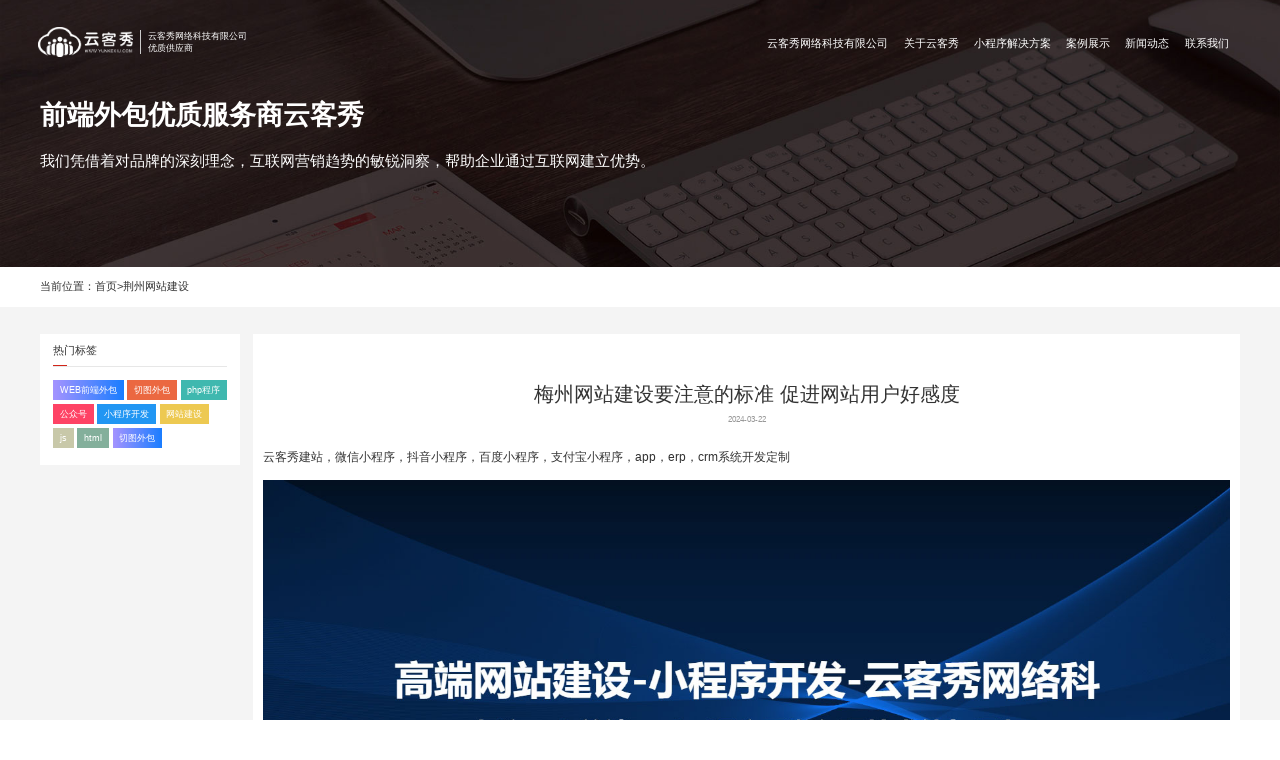

--- FILE ---
content_type: text/html; charset=utf-8
request_url: https://yunkexiu.com/newsdel_id_1184.html
body_size: 4376
content:
<!DOCTYPE html>
<html>
	<head>
		<meta name="baidu-site-verification" content="SEFYfZ8fWr" />
<meta charset="utf-8">
<meta name="360-site-verification" content="54b20cc3c7895a3e0f6480ee401ceb09" />
<meta name="sogou_site_verification" content="nXXgfbmJkk" />
<meta name="baidu-site-verification" content="codeva-NDilPB7RDW" />
<meta name="applicable-device" content="pc,mobile">
<meta http-equiv="X-UA-Compatible" content="IE=edge,chrome=1">
<meta name="viewport" content="initial-scale=1.0, minimum-scale=1.0, maximum-scale=1.0, user-scalable=no">
<meta name="viewport" content="width=360" />
<meta name="baidu-site-verification" content="codeva-yn9Pp1EitE" />
<title>梅州网站建设要注意的标准 促进网站用户好感度-前端外包-切图外包-php外包-【云客秀】_【云客秀建站】</title>
<meta name="keywords" content="梅州网站建设要注意的标准 促进网站用户好感度-前端外包-切图外包-php外包-【云客秀】_【云客秀建站】" />
<meta name="applicable-device" content="pc,mobile">
<meta name="description"
      content="梅州网站建设时，需要注意以下几个标准，以促进网站用户好感度：1. **用户体验**：网站的设计应该以用户为中心，确保界面友好、导航清晰、内容易于阅读和理解。避免使用过多的Flash动画、复杂的图像和过-前端外包-切图外包-php外包-【云客秀】_【云客秀建站】" />
<link rel="Shortcut Icon" href="/static/ykxweb/imgs/fa.ico" />
<link rel="stylesheet" href="/static/yunkexiu/css/font.css">
<link rel="stylesheet" href="/static/yunkexiu/css/font-awesome.css">
<link rel="stylesheet" href="/static/yunkexiu/css/idangerous.swiper.css">
<link rel="stylesheet" href="/static/yunkexiu/css/slicy.css">
<link rel="stylesheet" href="/static/yunkexiu/css/animate.css">
<link rel="stylesheet" href="/static/yunkexiu/css/style.css">
<link rel="stylesheet" href="/static/yunkexiu/css/responsive.css">
	</head>
	<body>
		<div class="layout">
			<div class="maintop">
				<header class="header wow fadeInDown" data-wow-delay="0.2s" data-wow-duration="1s">
    <div class="hs-num">
        <a href="#"></a>
    </div>
    <figure class="logo"><a href="https://yunkexiu.com/" title="云客秀网络科技有限公司_【云客秀建站】"><img
            src="/static/yunkexiu/images/logo3.png" alt="云客秀网络科技有限公司_【云客秀建站】" /></a>
        <h1>
            云客秀网络科技有限公司<br />优质供应商</h1>
    </figure>
    <menu class="h-naver">
        <ul>
            <li ><a href="https://yunkexiu.com/" title=""><i></i>云客秀网络科技有限公司</a></li>
            <li ><a href="https://yunkexiu.com/about.html"><i></i>关于云客秀</a></li>
            <li ><a href="https://yunkexiu.com/xcx.html"><i></i>小程序解决方案</a></li>
            <li ><a href="https://yunkexiu.com/caseanli.html"><i></i>案例展示</a></li>
            <li ><a href="https://yunkexiu.com/news.html"><i></i>新闻动态</a></li>
            <li ><a href="https://yunkexiu.com/contact.html"><i></i>联系我们</a></li>
        </ul>
    </menu>
</header>
			</div>
			<div class="y_banner nebanner" style="background: url(/static/yunkexiu/images/1.jpg) no-repeat center;">
				<div class="y_tx wrap">
					<h1>前端外包优质服务商云客秀</h1>
					<h2>我们凭借着对品牌的深刻理念，互联网营销趋势的敏锐洞察，帮助企业通过互联网建立优势。</h2>
				</div>
			</div>

			<div id="holder"></div>
			<div class="crumbs ">
				<div class="wap">
					<dl>
						<dd>
							当前位置：
						</dd>
						<dd>
							<a href="https://yunkexiu.com/">首页</a>&gt;
						</dd>
						<dd>
							<a href="https://yunkexiu.com/contact.html">荆州网站建设</a>
						</dd>
					</dl>
				</div>

			</div>
			<div class="news">
				<div class="wap clearfix">
					<div class="rt">
						<div class="head">
							<h1>梅州网站建设要注意的标准 促进网站用户好感度</h1>
							<ul>
								<li class="day">2024-03-22</li>
								<!--<li class="man">258人浏览</li>-->
							</ul>
						</div>
						<div class="body">
							<p>云客秀建站<span style="text-wrap: wrap;">，</span>微信小程序<span style="text-wrap: wrap;">，</span>抖音小程序，百度小程序<span style="text-wrap: wrap;">，支付宝小程序</span>，app，erp，crm系统开发定制</p><p><img src="/ueditor/1/upload/image/20240321/1710954334805931.jpg" title="1710954334805931.jpg" alt="微信图片_20240321010345.jpg"/></p><p><br/></p><div>梅州网站建设时，需要注意以下几个标准，以促进网站用户好感度：<br><br>1. **用户体验**：网站的设计应该以用户为中心，确保界面友好、导航清晰、内容易于阅读和理解。避免使用过多的Flash动画、复杂的图像和过长的加载时间，这些都会影响用户的体验。<br><br>2. **移动友好**：随着移动设备的普及，网站应该对移动用户友好，响应式设计是必要的。确保网站在各种屏幕尺寸上都能正常显示和操作。<br><br>3. **加载速度**：网站的加载速度直接影响用户体验。使用压缩图像、缓存技术和内容分发网络（CDN）来提高加载速度。<br><br>4. **安全性**：网站的安全性至关重要。使用HTTPS协议、数据加密和防火墙来保护用户数据。<br><br>5. **搜索引擎优化（SEO）**：优化网站结构、内容和元数据，以提高在搜索引擎中的排名，增加自然流量。<br><br>6. **社交分享按钮**：添加社交分享按钮，鼓励用户分享内容，增加网站的曝光度。<br><br>7. **定期更新**：定期更新网站的内容，保持信息的时效性和相关性，吸引用户返回网站。<br><br>8. **互动性**：提供用户反馈的渠道，如在线表单、客户服务聊天机器人或论坛，增加用户的参与感。<br><br>9. **清晰的目标和信息传递**：确保网站明确传达企业的目标和价值，使用清晰的语言和视觉元素来吸引用户。<br><br>10. **遵守法律法规**：确保网站的内容和运营符合当地的法律法规，避免不必要的法律风险。<br><br>11. **数据分析**：使用数据分析工具来监控网站流量和用户行为，不断优化网站以满足用户需求。<br><br>12. **适应性设计**：确保网站能够适应不同的浏览器和设备，提供一致的用户体验。<br><br>通过关注这些标准，梅州网站建设可以提高用户的好感度，增加用户粘性，提升网站的知名度和业务转化率。</div>						</div>
						<div class="btn">
							<ul>
																<li><a href="https://yunkexiu.com/newsdel_id_1183.html">上一篇：中山网站建设要注意的标准 促进网站用户好感度</a></li>
																<li><a href="https://yunkexiu.com/newsdel_id_1185.html">下一篇：汕尾网站建设要注意的标准 促进网站用户好感度</a></li>
															</ul>
						</div>
												<div class="newsbox">
							<h2>新闻推荐</h2>
							<div class="box">
								<ul>
																		<li><a href="https://yunkexiu.com/newsdel_id_36484.html">AI技术如何重塑2025网站建设</a></li>
																		<li><a href="https://yunkexiu.com/newsdel_id_36485.html">移动优先策略下的网站建设革命</a></li>
																		<li><a href="https://yunkexiu.com/newsdel_id_36486.html">内容生态构建助力网站SEO突围</a></li>
																		<li><a href="https://yunkexiu.com/newsdel_id_36487.html">AI驱动的小程序SEO技术革新</a></li>
																		<li><a href="https://yunkexiu.com/newsdel_id_36488.html">移动原生时代的小程序体验革命</a></li>
																		<li><a href="https://yunkexiu.com/newsdel_id_36489.html">内容生态构建驱动小程序SEO质变</a></li>
																		<li><a href="https://yunkexiu.com/newsdel_id_36483.html">跨平台小程序开发指南：一次开发多端运行的核心策略</a></li>
																		<li><a href="https://yunkexiu.com/newsdel_id_36482.html">AI技术如何重塑小程序开发？智能推荐与个性化服务深度解析</a></li>
																		<li><a href="https://yunkexiu.com/newsdel_id_36481.html">小程序开发实战指南：提升用户体验的五大核心技巧</a></li>
																		<li><a href="https://yunkexiu.com/newsdel_id_36477.html">网站建设与SEO架构优化：从零搭建高排名站点的完整指南</a></li>
																	</ul>
							</div>
						</div>
											</div>
										<div class="rmtab">
						<div class="uit-hd">
							<h2>热门标签<span></span></h2>
						</div>
						<dl>
														<dd><a href="https://yunkexiu.com/news_type_1.html">WEB前端外包</a></dd>
														<dd><a href="https://yunkexiu.com/news_type_2.html">切图外包</a></dd>
														<dd><a href="https://yunkexiu.com/news_type_3.html">php程序</a></dd>
														<dd><a href="https://yunkexiu.com/news_type_4.html">公众号</a></dd>
														<dd><a href="https://yunkexiu.com/news_type_5.html">小程序开发</a></dd>
														<dd><a href="https://yunkexiu.com/news_type_6.html">网站建设</a></dd>
														<dd><a href="https://yunkexiu.com/news_type_7.html">js</a></dd>
														<dd><a href="https://yunkexiu.com/news_type_8.html">html</a></dd>
														<dd><a href="https://yunkexiu.com/news_type_12.html">切图外包</a></dd>
													</dl>
					</div>
									</div>




			</div>


			<div class="footer">
    <div class="y_contact">
        <p>公众号:云客秀<br />电话：13437224711 15818089910<br />QQ:5145866@qq.com</p>
    </div>
    <div class="copyright wap">
        Copyright &copy; 2018-2024 All rights reserved.ICP备案：鄂ICP备19024674号-2<br>版权所有：云客秀网络科技<a target="_blank" href="https://yunkexiu.com/sitemap.html" style="padding-left:10px">站点地图</a><a target="_blank" href="https://yunkexiu.com/citys.html" style="padding-left:10px">城市分站</a>
    </div>
</div>

<div class="f-naver">
    <!--<div class="f-logo">-->
    <!--    <img src="static/yunkexiu/images/lo1.png" />-->
    <!--</div>-->
    <div class="f-gh">
        <i class="f-t"></i>
        <i class="f-c"></i>
        <i class="f-b"></i>
        <font class="expros">菜单</font>
    </div>
</div>
<div class="f-menu">
    <div class="nav-sub active">
        <div class="lts">
            <!--<div class="imgs">-->
            <!--    <img src="static/yunkexiu/images/lo1.png" />-->
            <!--</div>-->
            <div class="fn-ico">
                <span class="sp1"></span>
                <span class="sp2"></span>
            </div>
        </div>
        <ul>
            <li class="index ">
                <a href="https://yunkexiu.com/">
                    <font>首页</font><small>Home</small>
                </a>
            </li>
            <li ><a href="https://yunkexiu.com/xcx.html">
                <font>我们的作品</font> <small>Works</small>
            </a></li>
            <li ><a href="https://yunkexiu.com/about.html">
                <font>关于我们</font><small>About</small>
            </a></li>
            <li ><a href="https://yunkexiu.com/news.html">
                <font>新闻与知识库</font> <small>News</small>
            </a></li>
            <li ><a href="https://yunkexiu.com/contact.html">
                <font>与我们联络</font><small>Contact</small>
            </a></li>
        </ul>
    </div>
</div>
<div class="n-mask"> </div>
<div class="uit-fx">
    <ul>
        <li class="myphone">
            <a href="javascript:;">
                <p>13437224711 / 15818089910</p>
            </a>
        </li>
        <li class="myqq">
            <a href="tencent://AddContact/?fromId=45&fromSubId=1&subcmd=all&uin=5145866&website=www.oicqzone.com"
               target="_blank"></a>
        </li>
        <li class="mywx">
            <a href="javascript:;">
                <p><img src="/static/yunkexiu/images/3a91d4ba791f00dc87e54a3efe57066e.jpg"><i>扫描二维码<br>与销售顾问咨询</i></p>
            </a>
        </li>
        <li class="mytop">
            <a href="javascript:;" class="fa fa-long-arrow-up"></a>
        </li>
    </ul>
</div>
		</div>
		<script src="/static/yunkexiu/js/jquery-3.3.1.min.js"></script>
<script type="text/javascript" src="/static/yunkexiu/js/canvasXT.js"></script>
<script type="text/javascript" src="/static/yunkexiu/js/swiper.min.js"></script>
<script type="text/javascript" src="/static/yunkexiu/js/wow.min.js"></script>
<script type="text/javascript" src="/static/yunkexiu/js/script.js"></script>

	</body>
</html>

--- FILE ---
content_type: text/css
request_url: https://yunkexiu.com/static/yunkexiu/css/font.css
body_size: 462
content:
/* iconfont */

@font-face {
	font-family: 'iconfont';
	src: url('../fonts/iconfont.eot');
	src: url('../fonts/iconfont.eot') format('embedded-opentype'), url('../fonts/iconfont.woff') format('woff'), url('../fonts/iconfont.ttf') format('truetype'), url('../fonts/iconfont.svg#iconfont') format('svg');
}

.iconfont {
	font-family: "iconfont" !important;
	font-size: 16px;
	font-style: normal;
	-webkit-font-smoothing: antialiased;
	-webkit-text-stroke-width: 0.2px;
	-moz-osx-font-smoothing: grayscale;
}

/* HelveticaNeue */
@font-face {
	font-family: 'HelveticaNeue';
	src: url('../font/HelveticaNeue/HelveticaNeue.gif');
	src: url('../font/HelveticaNeue/HelveticaNeue.gif?#iefix') format('embedded-opentype'), url('../font/HelveticaNeue/HelveticaNeue.bmp') format('woff'), url('../font/HelveticaNeue/HelveticaNeue.jpg') format('truetype'), url('../font/HelveticaNeue/HelveticaNeue.png#HelveticaNeue') format('svg');
}

.HelveticaNeue {
	font-family: 'HelveticaNeue';
}

/* ZurichBT-Light */

@font-face {
	font-family: 'ZurichBT-Light';
	src: url('../font/ZurichBT/ZurichBT-Light.gif');
	src: url('../font/ZurichBT/ZurichBT-Light.gif?#iefix') format('embedded-opentype'), url('../font/ZurichBT/ZurichBT-Light.bmp') format('woff'), url('../font/ZurichBT/ZurichBT-Light.jpg') format('truetype'), url('../font/ZurichBT/ZurichBT-Light.png#ZurichBT-Light') format('svg');
}

.ZurichBT-Light {
	font-family: 'ZurichBT-Light';
}

@font-face {
	font-family: 'HelvLightNorma';
	src: url('../font/HelvLightNorma/HelvLightNorma.gif');
	src: url('../font/HelvLightNorma/HelvLightNorma.gif?#iefix') format('embedded-opentype'), url('../font/HelvLightNorma/HelvLightNorma.bmp') format('woff'), url('../font/HelvLightNorma/HelvLightNorma.jpg') format('truetype'), url('../font/HelvLightNorma/HelvLightNorma.png#HelvLight-Normal') format('svg');
}

.HelvLightNorma {
	font-family: 'HelvLightNorma';
}

@font-face {
	font-family: 'Gautami';
	src: url('../fonts/gautami.eot');
	src: local('☺'), url('../fonts/gautami.woff') format('woff'), url('../fonts/gautami.ttf') format('truetype'), url('../fonts/gautami.svg') format('svg');
	font-weight: normal;
	font-style: normal;
}

@font-face {
	font-family: 'CalibreLight';
	src: url("../fonts/calibreweb-light.eot");
	src: url("../fonts/calibreweb-light.eot") format("embedded-opentype"), url("../fonts/calibreweb-light.woff") format("woff");
	font-style: normal;
}

--- FILE ---
content_type: text/css
request_url: https://yunkexiu.com/static/yunkexiu/css/slicy.css
body_size: 3886
content:
/*官网：www.yunkexiu.com ;
 * 	QQ:5145866;
 * Copyright © 2018-2020 All rights reserved. ICP备案：鄂ICP备17028136号-1<br />
	版权所有：云客秀网络科技 */



 html{-webkit-text-size-adjust:none; /*解决chrome浏览器下字体不能小于12px*/}
@charset "utf-8";
/* CSS Document */
*{ margin:0; padding:0 ;}
html{ -webkit-text-size-adjust:none;/*只针对低版本谷歌*/}
body{font-size:12px; color:#666; _overflow:hidden; overflow-x:hidden;  background:#fff; width: 100%;  *cursor: default;}
body,ol,table,tr,td,ul,li,dt,dd,dl,h1,h2,h3,h4,h5,h6,form,input,select,textarea,p,
blockquote, pre,a, abbr, acronym, address, big, cite, code,del, dfn, em, img, ins, kbd, q, s, samp,small, strike, strong, sub, sup, tt, var,b, u, i, center,
fieldset, form, label, legend,table, caption, tbody, tfoot, thead, tr, th, td,article, aside, canvas, details, embed,figure, figcaption, footer, header, hgroup,
menu, nav, output, ruby, section, summary,time, mark, audio, video{ font-family: "微软雅黑",Tahoma, Helvetica, Arial, sans-serif; font-size:12px; font-weight:normal; font-style:normal;}
li{ list-style-type:none;}
img{ border:none; vertical-align:middle;}
/*-------将特定标签设成块---------*/
article, aside, details, figcaption, figure, footer, header, hgroup, menu, nav, section{ display: block;}
/*-------给a加时间过渡、清除默认样式---------*/
a{ outline:none; cursor:pointer; text-decoration:none; color:#666; transition:all .4s ease 0s; -webkit-transition:all .4s ease 0s; -moz-transition:all .4s ease 0s;}
a:active, a:hover { text-decoration:none}
a, area, a:active{ blr:expression(this.onFocus=this.blur());}
:focus { -moz-outline-style: none;} 
/*在浏览器拖动鼠标颜色*/
::selection { color: #fff; background-color: #000;}    
::-moz-selection { color: #fff; background-color: #000;} 
/*更改浏览器滚动条颜色兼容*/
html,body{ 
/*更改ie内核滚动条颜色*/
	scrollbar-face-color:#000; 
	scrollbar-highlight-color:#000;
	scrollbar-shadow-color:#000; 
	scrollbar-3dlight-color:#000; 
	scrollbar-arrow-color:#222; 
	scrollbar-track-color:#222; 
	scrollbar-darkshadow-color:#000; 
}  
/*更改-webkit-内核滚动条样式*/
::-webkit-scrollbar { width:8px;  height: 8px; background-color: #fcfcfc;}  
::-webkit-scrollbar-track  { border-radius: 10px; background-color: #fcfcfc;}  
::-webkit-scrollbar-thumb  {  border-radius: 10px; background-color: #211F1F; -webkit-box-shadow: inset 0 0 6px rgba(0,0,0,0.3);}
/*清除默认样式*/
blockquote, q{ quotes: none;}
blockquote:before, 
blockquote:after, 
q:before,
q:after { content: ''; content: none;}
/*-------表单居中、清理描边---------*/
input, button, select, textarea{ outline:none}
input, select, textarea, button { vertical-align:middle}
button { border:0 none; background-color:transparent; cursor:pointer}
button::-moz-focus-inner,
input[type="reset"]::-moz-focus-inner,
input[type="button"]::-moz-focus-inner,
input[type="submit"]::-moz-focus-inner,
input[type="file"]>input[type="button"]::-moz-focus-inner{ border:none; padding:0;}
/*----- 表格重置-----*/
table { width:100%; border-collapse:collapse; border-spacing:0; table-layout:fixed;}
caption { display:none;}
/*-----display-----*/
.clear{ clear:both;}
.disno{ display:none;}
.disbk{ display:block;}
.distb{ display:table;}
/*-----针对webkit的hack写法-----*/
@media screen and (-webkit-min-device-pixel-ratio:0){}
/*----- 超出省略号///-----*/
.toe{ word-break:keep-all; white-space:nowrap; overflow:hidden; text-overflow:ellipsis;}

 /*内边框*/
.borpd{
-webkit-box-sizing: border-box;
-moz-box-sizing: border-box;
-o-box-sizing: border-box;
box-sizing: border-box;
}
.clearfix:after {content:"."; display:block; height:0; clear:both; visibility:hidden; }.clearfix {display:block;}.clear{ clear:both;}/* 清除浮动*/
.colwrapper { overflow:hidden; zoom:1 /*for ie*/; margin:5px auto; }/* 高度自适应 */ 
.strong{ font-weight: bold;} .left{ float: left;} .right{ float: right;} .center{ margin:0 auto; text-align:center;}
.show{ display:block; visibility:visible;}.hide{ display: none; visibility:hidden;}
.block{ display:block;} .inline{ display:inline;}
.transparent{filter:alpha(opacity=50); -moz-opacity:0.5;/** Firefox 3.5即将原生支持opacity属性，所以本条属性只在Firefox3以下版本有效 ***/ -khtml-opacity: 0.5; opacity: 0.5; } .break{ word-wrap:break-word;overflow:hidden; /*word-break:break-all;*/}

.tal{ text-align:left} .tar{ text-align:right;}

/*文字两侧对齐*/
.justify {
	text-align:justify;
	text-justify:distribute-all-lines;/*ie6-8*/
	text-align-last:justify;/* ie9*/
	-moz-text-align-last:justify;/*ff*/
	-webkit-text-align-last:justify;/*chrome 20+*/
	text-align-last: left;
}
.lsele{
	box-sizing: border-box;background-color: transparent;outline: 0;-webkit-appearance: none;background: url(../images/img12.png) no-repeat right center;padding-right: 20px;
}


/* 兼容IE6的定位属性fixed，固定不动样式 */
.fixed{
	position:fixed; 
	clip:rect(0 100% 100% 0);
	_position:absolute;
	
	/* 底部 */
	bottom:0px;
	left:0px;
	_top:expression(document.documentElement.scrollTop+document.documentElement.clientHeight-this.clientHeight);
	/*_left:expression(document.documentElement.scrollLeft + document.documentElement.clientWidth - offsetWidth);*/
	
	/* 左侧 */
	/*left:0px;*/
	/*_top:expression(document.documentElement.scrollTop+document.documentElement.clientHeight-this.clientHeight);*/
	/*_left:expression(document.documentElement.scrollLeft + document.documentElement.clientWidth - offsetWidth);*/
}
/* 解决固定层在IE6下闪的问题 */
*html{
	background-image:url(about:blank);
	background-attachment:fixed;
}


/*png图片ie6下透明滤镜实现写法*/
.pngimg{filter: progid:DXImageTransform.Microsoft.AlphaImageLoader(enabled=true, sizingMethod=scale, src='images/x.png');}




.htops a:after{
	position: absolute;content: '';left: 3px;top: 3px;width:54px;height:54px;
   border-radius: 50%;opacity: 0;transform: scale(0.5,0.5);-webkit-transform: scale(0.5,0.5);-moz-transform: scale(0.5,0.5);margin-left: -1px;margin-top: -1px;background-color: rgba(228,207,108,0.5);-index: -1;
}
.htops a:before{
	position: absolute;content: '';left: 0px;top: 0px;width: 100%;height: 100%;border: 1px solid #e4cf6c; border-radius: 50%;margin-left: -1px;margin-top: -1px;opacity: 1;z-index: -1;display: block;
}
.htops a:after,
.htops a:before{
    transition: all .5s ease-in-out 0s;
    -webkit-transition: all .5s ease-in-out 0s;
    -moz-transition: all .5s ease-in-out 0s;
}
.htops a:hover:after{
	 opacity: 1;
    transform: scale(1.0,1.0);
    -webkit-transform: scale(1.0,1.0);
    -moz-transform: scale(1.0,1.0);
    transition: all .5s ease-in-out .1s;
    -webkit-transition: all .5s ease-in-out .1s;
    -moz-transition: all .5s ease-in-out .1s;
}
.htops a:hover:before {
	opacity: 0;
transform: scale(1.6,1.6);
-webkit-transform: scale(1.6,1.6);
-moz-transform: scale(1.6,1.6);
transition: all .5s ease-in-out 0s;
-webkit-transition: all .5s ease-in-out 0s;
-moz-transition: all .5s ease-in-out 0s;z-index: 111;
   
}



.arrow{
	position: absolute;left: 0;right: 0;top: 90vh;font-size: 40px;color: #FFFFFF;text-align: center;
	-webkit-animation: bounce-up 1.5s linear infinite;
    animation: bounce-up 1.5s linear infinite;opacity: 1;
}
@-webkit-keyframes bounce-up {
    25% {
        -webkit-transform: translateY(10px);
    }
    50%, 100% {
        -webkit-transform: translateY(0);
    }
    75% {
        -webkit-transform: translateY(-10px);
    }
}


@keyframes bounce-up {
    25% {
        transform: translateY(10px);
    }
    50%, 100% {
        transform: translateY(0);
    }
    75% {
        transform: translateY(-10px);
    }
}
/*

/*循环动画*/

.donghuama{
	background: url(../images/lang.jpg) 0 0 no-repeat;width: 74px;height: 105px;
	 animation: heart-burst 0.5s steps(9) infinite;
    background-size: 1200%;
    animation-play-state: running;/*前后循环*/
}
@keyframes heart-burst {
  0% {
    background-position: 0%;
  }
  100% {
    background-position: 100%;
  }
}*/





/*页头：header 
登录条：login-bar 
标志：logo 
侧栏：side_bar 
广告：banner 
导航：naver 
子导航：sub_nav 
菜单：menu 
子菜单：sub_menu 
搜索：search 
滚动：scroll 
页面主体：main 
内容：content 
标签页：tab 
文章列表：list 
提示信息：msg 
小技巧：tips 
栏目标题：title 
加入：joinus 
指南：guild 
服务：service 
热点：hot 
新闻：news 
关于我们：about
首页通用：h_
下载：download 
注册：regsiter 
状态：status 
按钮：btn 
投票：vote 
合作伙伴：partner 
友情链接：friendlink 
版权：copyright 
外套：wrap 
页脚：footer 
标题：title 
顶导航：top_nav（mini-nav）
底部导航:foot_nav
遮罩：mask
弹窗：popup
添加：add
删除：delete


* */


--- FILE ---
content_type: text/css
request_url: https://yunkexiu.com/static/yunkexiu/css/style.css
body_size: 12442
content:
.maintop {
	position:relative;
	z-index:999;
}
.h-banner {
	overflow:hidden;
}
.header {
	position:absolute;
	left:0;
	top:2.0833333333333335rem;
	right:0;
	z-index:11;
	overflow:hidden;
}
.header .logo {
	float:left;
	height:2.34375rem;
	padding-left:3%;
}
.header .logo img {
	height:100%;
	display:block;
	color:#D12519;
}
.header .logo a {
	float:left;
	height:2.34375rem;
	display:inline-block;
}
.header .logo h1 {
	font-size:0.7291666666666667rem;
	line-height:0.9375rem;
	color:#fff;
	border-left:#ccc 0.052083333333333336rem solid;
	padding-left:0.5208333333333334rem;
	float:left;
	margin-left:0.5208333333333334rem;
	margin-top:0.2604166666666667rem;
}
.header .h-naver {
	float:right;
	overflow:hidden;
	padding-right:4%;
}
.header .h-naver ul {
	overflow:hidden;
}
.header .h-naver li {
	float:left;
	padding-left:1.0416666666666667rem;
}
.header .h-naver li a {
	font-size:0.8333333333333334rem;
	line-height:2.604166666666667rem;
	display:block;
	color:#fff;
}
.header .h-naver li i {
	width:0;
	height:0.052083333333333336rem;
	vertical-align:middle;
	background:#fff;
	transition:all 0.4s;
	display:inline-block;
	margin-right:0.15625rem;
}
/*.header .h-naver li.on i,*/
.header .h-naver li:hover i {
	width:1.0416666666666667rem;
}
.h-banner {
	position:absolute;
	left:0;
	top:0;
	right:0;
	height:100%;
	z-index:1;
}
.h-slider,.device,.swiper-container,.h-banner .swiper-wrapper,.h-banner .swiper-slide {
	height:100vh;
	width:100%;
}
.lianxitj form {
	margin:0;
}
.hs-pd {
	transform-style:preserve-3d;
	position:absolute;
	left:0;
	right:0;
	bottom:0;
	z-index:11;
	height:5.208333333333334rem;
	perspective:31.25rem;
}
.hs-con {
	transform:rotateX(0deg) translate3d(0,0,0);
	position:absolute;
	left:0;
	right:0;
	transition:all .65s;
	transform-origin:bottom;
	height:5.208333333333334rem;
	background:#fff;
	bottom:0;
	z-index:11;
	margin:0 15%;
}
.hs-con.on {
	transform:rotateX(100deg) translate3d(0,0,0);
}
.hs-con .lt {
	position:absolute;
	left:5.208333333333334rem;
	top:0;
	width:5.208333333333334rem;
}
.hs-con .lt .arrow-right,.hs-con .lt .arrow-left {
	float:left;
	width:50%;
	cursor:pointer;
	height:5.208333333333334rem;
	position:relative;
}
.hs-con .lt span {
	font-size:1.5625rem;
	color:#000;
	line-height:5.208333333333334rem;
	position:absolute;
	left:0.46875rem;
	transition:all 0.4s;
	top:0;
}
.hs-con .lt .arrow-right span {
	left:auto;
	right:0.46875rem;
	position:absolute;
}
.hs-con .lt .arrow-right span:after {
	content:"";
	display:inline-block;
	position:absolute;
	top:2.6020833333333335rem;
	right:0.10416666666666667rem;
	height:0.10416666666666667rem;
	background:#000;
	transition:all 0.4s;
	width:0;
}
.hs-con .lt .arrow-left span:after {
	content:"";
	display:inline-block;
	position:absolute;
	top:2.6020833333333335rem;
	left:0.10416666666666667rem;
	height:0.10416666666666667rem;
	background:#000;
	transition:all 0.4s;
	width:0;
}
.hs-con .lt .arrow-left:hover span {
	left:0;
}
.hs-con .lt .arrow-right:hover span {
	right:0;
}
.hs-con .lt .arrow-right:hover span:after,.hs-con .lt .arrow-left:hover span:after {
	width:2.0833333333333335rem;
}
.pagination {
	opacity:0;
}
.hs-con .cen {
	position:absolute;
	left:50%;
	width:5.208333333333334rem;
	margin-left:-2.604166666666667rem;
	top:0;
	line-height:5.208333333333334rem;
	font-size:1.5625rem;
	color:#000;
	text-align:center;
	cursor:pointer;
	-webkit-animation:bounce-up 1.5s linear infinite;
	animation:bounce-up 1.5s linear infinite;
	opacity:1;
}
.hs-con .ph {
	position:absolute;
	top:0;
	right:3.125rem;
	font-size:1.0416666666666667rem;
	color:#000;
	line-height:5.208333333333334rem;
	display:table-cell;
	vertical-align:middle;
	cursor:pointer;
}
.h-tit .ov-bg {
	padding:3.6458333333333335rem;
	text-align:center;
	position:relative;
	background:#fff;
	z-index:99;
	/*background:rgba(255,255,255,0);*/;
}
.h-tit .line {
	position:absolute;
	left:0;
	right:0;
	bottom:0;
	z-index:11;
	transition:all 0.3s;
	width:0.052083333333333336rem;
	margin:0 auto;
	transform-origin:0  center;
	width:0.052083333333333336rem;
	height:3.6458333333333335rem;
	background:#C6C6C5;
}
.h-tit h2 {
	font-size:2.0833333333333335rem;
	color:#000;
	font-weight:bold;
	line-height:1.7;
}
.h-tit h4 {
	font-size:0.8333333333333334rem;
	color:#000;
	line-height:1.7;
	margin:1.5625rem 0;
}
.h-tit ul {
	width:31.25rem;
	margin:0 auto;
	overflow:hidden;
	margin-top:1.0416666666666667rem;
	padding-bottom:1.0416666666666667rem;
}
.h-tit li {
	width:33.33%;
	float:left;
}
.h-tit li span {
	font-size:4.166666666666667rem;
	color:#000;
	display:block;
	font-family:'CalibreLight';
	font-weight:bold;
	line-height:4.166666666666667rem;
	position:relative;
	height:4.166666666666667rem;
}
.h-tit li font {
	font-size:14;
	color:#666;
}
.h-tit li span:after {
	content:"";
	position:absolute;
	left:0;
	right:0;
	border-top:0.052083333333333336rem solid #ddd;
	background-color:rgba(255,255,255,.8);
	height:1.9791666666666667rem;
	z-index:11;
	bottom:0;
	display:none;
}
.hs-con .ph i {
	opacity:0;
	transform:translateX(-2.0833333333333335rem);
	transition:all 0.4s;
}
.hs-con .ph span {
	transform:translateX(4.166666666666667rem);
	transition:all 0.7s;
}
.hs-con .ph font {
	display:inline-block;
	vertical-align:middle;
	font-size:0;
	opacity:0;
	transform:translateX(6.770833333333334rem);
	transition:all 0.4s;
}
.hs-con .ph font a {
	display:inline-block;
	font-size:0.825rem;
	color:#000;
	margin:0 0.4166666666666667rem;
	opacity:0;
	transform:translateX(2.604166666666667rem);
	transition:all 0.4s;
}
.hs-con .ph:hover i {
	opacity:1;
	transform:translateX(0rem);
	transition:all 1s cubic-bezier(0.5,1.25,0.5,2);
}
.hs-con .ph:hover span {
	opacity:0;
	transform:translateX(0rem);
}
.hs-con .ph:hover font {
	opacity:1;
	transform:translateX(0rem);
	transition:all 1s;
}
.hs-con .ph:hover font a:nth-of-type(1) {
	opacity:1;
	transform:translateX(0rem);
	transition:all 0.4s;
}
.h-work {
	background:url(../images/bg1.jpg) no-repeat center;
	height:36.458333333333336rem;
	background-size:cover !important;
	position:relative;
	z-index:11;
}
.wap {
	width:72.91666666666667rem;
	margin:0 auto;
}
.h-work ul {
	overflow:hidden;
}
.h-work li {
	float:left;
	width:25%;
	height:36.458333333333336rem;
	text-align:center;
	color:#fff;
	padding:0 1.3020833333333335rem;
	-webkit-box-sizing:border-box;
	-moz-box-sizing:border-box;
	-o-box-sizing:border-box;
	box-sizing:border-box;
	position:relative;
}
.h-work li .mask {
	position:absolute;
	left:0;
	right:0;
	bottom:0;
	z-index:1;
	height:0;
	transition:all 0.5s;
}
.h-work li .text {
	position:absolute;
	left:0;
	right:0;
	padding:0 1.3020833333333335rem;
	top:50%;
	transform:translateY(-50%);
	z-index:11;
}
.h-work li .ico {
	width:5.729166666666667rem;
	height:5.729166666666667rem;
	border-radius:50%;
	margin:0 auto;
	transition:all 0.5s;
}
.h-work li h2 {
	margin-top:0.8333333333333334rem;
	font-weight:400;
	font-size:0.9895833333333334rem;
	line-height:2.291666666666667rem;
}
.h-work li h3 {
	font-size:0.78125rem;
	line-height:1.5625rem;
}
.h-work li p {
	margin-top:1.0416666666666667rem;
	font-size:0.6770833333333334rem;
	line-height:1.3541666666666667rem;
}
.h-work li.l1 .mask {
	background:#ba292e;
}
.h-work li.l2 .mask {
	background:#1599a5;
}
.h-work li.l3 .mask {
	background:#5e904d;
}
.h-work li.l4 .mask {
	background:#5d4378;
}
.h-work li:hover .mask {
	height:100%;
}
.h-work li .ico{
	background-size: 100% auto !important;
}
.h-work li:hover .ico {
	background-position:center -5.729166666666667rem !important;
}
.h-case {
	padding:2.604166666666667rem 0;
}
.h-lists {
	background:#f1f1f1;
	padding:3.385416666666667rem 0;
	overflow:hidden;
	-webkit-box-sizing:border-box;
	-moz-box-sizing:border-box;
	-o-box-sizing:border-box;
	box-sizing:border-box;
	background-size:cover !important;
}
.h-lists ul.ul {
	overflow:hidden;
	height:100%;
}
.h-lists ul.ul>li {
	float:left;
	margin-right:1%;
	background:#FFFFFF;
	padding:0.78125rem 1.0416666666666667rem;
	width:32.6%;
	height:26.041666666666668rem;
	-webkit-box-sizing:border-box;
	-moz-box-sizing:border-box;
	-o-box-sizing:border-box;
	box-sizing:border-box;
}
.h-lists ul.ul>li:last-child {
	margin-right:0;
}
.h-lists .uit-hd {
	height:2.5rem;
	border-bottom:0.052083333333333336rem solid #e7e7e7;
	overflow:hidden;
}
.h-lists .uit-hd h2 {
	float:left;
	font-size:0.8333333333333334rem;
	color:#333333;
	line-height:2.5rem;
	position:relative;
}
.h-lists .uit-hd h2 span {
	border-bottom:0.10416666666666667rem solid #d12519;
	width:1.0416666666666667rem;
	display:block;
	position:absolute;
	bottom:0;
	left:0;
	right:0;
}
.h-lists .uit-hd .more {
	display:block;
	float:right;
	font-size:0.6770833333333334rem;
	color:#999999;
	line-height:2.5rem;
	transition:all 0.3s;
	background:url(../images/h-img14.png) no-repeat right center;
	text-transform:uppercase;
}
.h-lists .uit-hd .more:hover {
	color:#d12519;
}
.h-lists .uit-hd .more:hover i {
	/*background:url(../images/h-ico6-1.png) no-repeat right center;*/;
}
.h-lists .uit-hd .more i {
	position:relative;
	top:0.10416666666666667rem;
	left:0;
	right:0;
	/*background:url(../images/h-ico6.png) no-repeat right center;*/
	padding-right:0.78125rem;
	width:0.625rem;
	height:0.625rem;
	border-radius:50%;
	overflow:hidden;
}
.h-lists .text {
	margin-top:1.0416666666666667rem;
}
.h-lists .text .img {
	width:100%;
	height:10.729166666666668rem;
	overflow:hidden;
}
.h-lists .text .img img {
	width:100%;
	height:100%;
	display:block;
	transition:all 0.5s;
}
.h-lists li:hover .text .img img {
	transform:scale(1.05);
}
.h-lists .text p {
	font-size:0.7291666666666667rem;
	color:#333333;
	margin-top:0.78125rem;
	line-height:1.5625rem;
	text-align:justify;
	text-justify:distribute-all-lines;
	/*ie6-8*/
	text-align-last:justify;
	/* ie9*/
	-moz-text-align-last:justify;
	/*ff*/
	-webkit-text-align-last:justify;
	/*chrome 20+*/
	text-align-last:left;
}
.h-lists dl {
	margin-top:0.78125rem;
}
.h-lists dd {
	/*background:url(../images/h-ico7.jpg) no-repeat left center;*/
	padding-left:0;
	font-size:0.7291666666666667rem;
	color:#333333;
	line-height:1.5625rem;
}
.h-lists dd a {
	font-size:0.7291666666666667rem;
	color:#333333;
	display:block;
	transition:all 0.3s;
	word-break:keep-all;
	white-space:nowrap;
	overflow:hidden;
	text-overflow:ellipsis;
}
.h-lists dd:hover a {
	color:#D12519;
}
.h-lists .table {
	margin-top:1.0416666666666667rem;
}
.h-lists .table table {
	width:105%;
}
.h-lists .table img {
	border:1px solid #eeeeee;
	width:100%;
	height:auto;
	overflow:hidden;
	-webkit-box-sizing:border-box;
	-moz-box-sizing:border-box;
	-o-box-sizing:border-box;
	box-sizing:border-box;
	height:5.208333333333334rem;
}
.h-lists .table ul {
	overflow:hidden;
	width:calc(100%  + 0.5208333333333334rem);
}
.h-lists .table li {
	display:inline-block;
	margin:0 0.2604166666666667rem 0.3125rem 0;
}
.h-lists .table li a {
	display:block;
	padding:0 0.5208333333333334rem;
	font-size:0.6770833333333334rem;
	line-height:1.5625rem;
	border:1px solid #ccc;
	border-radius:0.2604166666666667rem;
}
.crumbs {
	padding:1.0416666666666667rem 0;
}
.crumbs dl {
	overflow:hidden;
}
.crumbs dd a,.crumbs dd {
	float:left;
	font-size:0.8333333333333334rem;
	color:#333;
}
.crumbs dd a:hover {
	color:#d12519;
}
.ti-nav {
	height:auto;
	overflow:hidden;
	margin-bottom:3.125rem;
	width:72.91666666666667rem;
	margin:0 auto;
	margin-top:2.604166666666667rem;
}
.ti-nav span {
	float:left;
}
.ti-nav span img {
	display:block;
	max-width:100%;
	height:2.8125rem;
}
.ti-navr {
	float:right;
}
.ti-navr ul {
	float:left;
	padding:0 2.0833333333333335rem 0 3.385416666666667rem;
	position:relative;
}
.ti-navr ul:after {
	content:"";
	display:block;
	width:3.125rem;
	height:0.052083333333333336rem;
	background:#666666;
	position:absolute;
	left:0;
	top:50%;
}
.ti-navr li {
	line-height:2.8125rem;
	float:left;
	position:relative;
}
.ti-navr li:after {
	content:"";
	display:block;
	width:0.052083333333333336rem;
	height:0.8333333333333334rem;
	position:absolute;
	right:0;
	top:50%;
	background:#666666;
	transform:translateY(-50%);
}
.ti-navr li a {
	display:block;
	color:#666666;
	font-size:0.7291666666666667rem;
	padding:0 0.8333333333333334rem;
}
.ti-navr li a:hover {
	color:#333;
}
.ti-navr li.qcbj {
	background:none;
}
.ti-navr font {
	float:right;
	display:block;
	width:10.052083333333334rem;
	height:2.0833333333333335rem;
	background:-webkit-linear-gradient(right,rgba(216,216,216,1),rgba(9,9,11,1));
	background:-o-linear-gradient(to,rgba(216,216,216,1),rgba(9,9,11,1));
	background:-moz-linear-gradient(to,rgba(216,216,216,1),rgba(9,9,11,1));
	background:linear-gradient(right to,rgba(216,216,216,1),rgba(9,9,11,1));
	border-radius:2.604166666666667rem;
	text-align:center;
	line-height:2.0833333333333335rem;
	margin-top:0.3125rem;
	position:relative;
	overflow:hidden;
	transition:all 0.5s ease;
}
.ti-navr font a {
	display:block;
	width:100%;
	color:#ddd;
	font-size:0.8333333333333334rem;
	position:absolute;
	z-index:999;
	left:0;
	top:0;
}
.ti-navr font:hover a {
	color:#fff;
}
.ti-navr font:hover {
	-moz-transform:translateX(0.5208333333333334rem);
	-webkit-transform:translateX(-0.5208333333333334rem);
	-o-transform:translateX(-0.5208333333333334rem);
	-ms-transform:translateX(-0.5208333333333334rem);
	transform:translateX(-0.5208333333333334rem);
}
.h-news .ti-navr ul:after,.h-news .ti-navr li:after {
	background:#fff;
}
.h-news .ti-navr li a {
	color:#fff;
}
.h-news .bd {
	margin-top:2.604166666666667rem;
}
.footer {
	padding:1.5625rem 0;
	padding-bottom:3.125rem;
}
.footer .copyright {
	text-align:center;
	font-size:0.8333333333333334rem;
	color:#fff;
	line-height:1.6;
}
.footer .copyright a {
	color:inherit;
	font-size:0.7291666666666667rem;
}
.footer .logos {
	margin-bottom:1.5625rem;
}
.footer .logos img {
	height:3.125rem;
}
.footer .wap {
	overflow:hidden;
}
.footer .lt {
	float:left;
}
.footer .rt {
	float:right;
}
.footer .coop {
	text-align:left;
	padding-left:1.0416666666666667rem;
}
.footer .coop li {
	font-size:0.8333333333333334rem;
	color:#999;
	line-height:1.25rem;
	display:inline-block;
}
.footer .coop li a {
	display:block;
	color:#999;
	padding:0 1.0416666666666667rem;
	font-size:0.8333333333333334rem;
}
.footer .nav {
	overflow:hidden;
}
.footer .nav ul {
	float:left;
	margin-bottom:0.5208333333333334rem;
}
.footer .nav li {
	float:left;
	font-size:0.8333333333333334rem;
	color:#999;
}
.footer .nav li a {
	font-size:0.8333333333333334rem;
	color:#999;
	padding:0 1.0416666666666667rem;
}
.footer .coop li.active,.footer .coop li:hover a,.footer .nav li.active a,.footer .nav li a:hover {
	color:#fff;
}
.footer .wx {
	float:right;
	overflow:hidden;
}
.footer .wx .imgs {
	width:7.291666666666667rem;
	height:7.291666666666667rem;
	margin-top:1.0416666666666667rem;
}
.footer .wx img {
	width:100%;
	height:100%;
	display:block;
}
.footer .coop h4 {
	font-size:0.8333333333333334rem;
	color:#999;
	line-height:1.6;
}
.footer .coop ul {
	margin-bottom:0.5208333333333334rem;
}
.footer .wx h5 {
	font-size:0.8333333333333334rem;
	color:#fff;
	line-height:2;
	text-align:center;
}
.footer .wx .l {
	float:left;
	margin-left:0.5208333333333334rem;
}
.footer .coop h4 span {
	margin-right:0.2604166666666667rem;
	color:rgba(0,0,0,0.8);
	display:inline-block;
	width:0.78125rem;
	text-align:center;
}
.footer .coop h4 .da {
	font-size:1.0416666666666667rem;
}
.footer .lwap {
	border-bottom:0.052083333333333336rem solid #666;
	padding-bottom:1.5625rem;
}
.footer .friend {
	margin-top:1.0416666666666667rem;
	padding-bottom:1.5625rem;
}
.footer .friend ul {
	margin-top:0.5208333333333334rem;
	overflow:hidden;
	display:flex;
	justify-content:center;
	flex-wrap:wrap;
}
.footer .friend li {
	margin-right:0.78125rem;
	font-size:0.7291666666666667rem;
	line-height:1.7;
	color:#fff;
}
.footer .friend li a {
	display:block;
	font-size:0.7291666666666667rem;
	line-height:1.7;
	color:#fff;
}
.footer .friend li a:hover {
	color:#fff;
}
.footer .friend .tit-fd a {
	display:inline-block;
	padding:0.2604166666666667rem 0.36458333333333337rem;
	font-size:0.625rem;
	border:1px solid #666;
}
.footer .friend .tit-fd a {
	border-color:#fff;
	color:#fff;
}
/*导航开始*/.f-naver {
	width:7.8125rem;
	height:10.416666666666668rem;
	position:fixed;
	left:0;
	top:50%;
	background-color:rgba(0,0,0,0.6);
	cursor:pointer;
	overflow:hidden;
	z-index:999;
	transform:translate(-7.8125rem,-50%);
	transition:all .5s;
}
.f-naver.active {
	transform:translate(0rem,-50%);
}
.f-naver.Bom {
	top:70%;
	background-color:#fff;
}
.f-naver .f-logo {
	position:absolute;
	right:1.5625rem;
	top:2.1875rem;
	width:2.3958333333333335rem;
}
.f-naver .f-logo img {
	max-width:100%;
}
.f-naver .f-gh {
	position:absolute;
	top:4.6875rem;
	right:1.8229166666666667rem;
	height:1.09375rem;
}
.f-naver .f-gh i {
	position:absolute;
	right:0;
	display:block;
	width:1.9791666666666667rem;
	height:0.052083333333333336rem;
	background-color:#fff;
	transition:all .5s ease 0s;
	transform-origin:left center;
}
.f-naver .f-gh i.f-t {
	top:0;
}
.f-naver .f-gh i.f-c {
	top:0.5208333333333334rem;
}
.f-naver .f-gh i.f-b {
	bottom:0;
}
.f-naver .expros {
	position:absolute;
	left:-4.427083333333334rem;
	color:#fff;
	opacity:0;
	transform:translateX(-1.5625rem);
	transition:all .3s ease;
}
.f-naver span {
	background:#000;
	position:absolute;
}
.f-naver:hover {
	width:10.416666666666668rem;
}
.f-naver:hover .f-gh i.f-t {
	transform:translateX(5.208333333333334rem);
}
.f-naver:hover .f-gh i.f-c {
	width:2.5rem;
	right:-0.20833333333333334rem;
}
.f-naver:hover .f-gh i.f-b {
	transform:translateX(5.208333333333334rem);
}
.f-naver:hover .expros {
	transform:translateX(0rem);
	opacity:1;
}
.f-menu {
	position:fixed;
	left:0;
	top:0;
	height:100%;
	z-index:9999;
	transform:translateX(-21.875rem);
	width:21.875rem;
	transition:all 0.5s;
}
.f-menu.active {
	transform:translateX(0);
}
.f-menu .nav-sub {
	position:absolute;
	left:0;
	top:0;
	width:21.875rem;
	height:100%;
	background:rgba(0,0,0,0.9);
	padding:6.25rem 1.5625rem 0 1.5625rem;
	transition:all .5s;
	z-index:11;
	-webkit-box-sizing:border-box;
	-moz-box-sizing:border-box;
	-o-box-sizing:border-box;
	box-sizing:border-box;
}
.f-menu .nav-sub ul li {
	position:relative;
}
.f-menu .nav-sub ul li a {
	overflow:hidden;
	display:block;
	height:2.916666666666667rem;
	line-height:2.8645833333333335rem;
	position:relative;
}
.f-menu .nav-sub ul li a:after {
	width:0rem;
	height:0.052083333333333336rem;
	background-color:#eee;
	position:absolute;
	content:'';
	left:0rem;
	top:1.4583333333333335rem;
}
.f-menu .nav-sub ul li a font {
	display:block;
	width:0rem;
	font-size:1.3541666666666667rem;
	color:#fff;
	position:absolute;
	left:0;
	margin-left:2.604166666666667rem;
	overflow:hidden;
}
.f-menu .nav-sub ul li a small {
	font-size:1.5625rem;
	color:#fff;
	text-transform:capitalize;
	font-family:'Gautami';
	font-weight:bold;
	position:absolute;
	left:0;
	line-height:3.6458333333333335rem;
}
.f-menu .nav-sub ul li a:after,.f-menu .nav-sub ul li a font,.f-menu .nav-sub ul li a small {
	transition:all .5s;
}
.f-menu .nav-sub ul li.on font,.f-menu .nav-sub ul li a:hover font {
	width:60%;
}
.f-menu .nav-sub ul li.on small,.f-menu .nav-sub ul li a:hover small {
	opacity:0;
	transform:translateX(2.604166666666667rem);
	-webkit-transform:translateX(2.604166666666667rem);
	-moz-transform:translateX(2.604166666666667rem);
	color:#fff;
	background:#fff;
}
.f-menu .nav-sub ul li.on a:after,.f-menu .nav-sub ul li a:hover:after {
	width:2.0833333333333335rem;
}
.f-menu .lts {
	position:relative;
	z-index:9;
	border-bottom:0.052083333333333336rem solid #ECECEC;
	padding:0.5208333333333334rem;
	margin-bottom:1.0416666666666667rem;
	overflow:hidden;
}
.f-menu .lts .imgs {
	float:left;
}
.f-menu .fn-ico {
	float:right;
}
.f-menu .lts img {
	max-width:3.125rem;
}
.f-menu ul li.index .close-bar {
	width:3.90625rem;
	height:2.604166666666667rem;
	position:absolute;
	top:1.875rem;
	margin:1.0416666666666667rem 0 0 -0.2604166666666667rem;
	padding:1.6666666666666667rem 0 0 1.0416666666666667rem;
	cursor:pointer;
	z-index:99;
	box-sizing:border-box;
	-moz-box-sizing:border-box;
	opacity:0;
	transform:translateY(2.604166666666667rem);
	transition:all .4s ease 1s;
}
.f-menu .fn-ico span {
	display:block;
	position:absolute;
	width:2.135416666666667rem;
	height:0.052083333333333336rem;
	background-color:#aaa;
	left:0;
	top:1.0416666666666667rem;
}
.f-menu .fn-ico span:after {
	width:0%;
	height:100%;
	background-color:#fff;
	position:absolute;
	content:'';
	left:0;
	top:0;
	transition:all .3s;
}
.f-menu .fn-ico span.sp1 {
	transform:rotate(45deg);
}
.f-menu .fn-ico span.sp2 {
	transform:rotate(-45deg);
}
.f-menu .fn-ico:hover span:after {
	width:100%;
}
.f-menu .fn-ico {
	cursor:pointer;
	width:2.135416666666667rem;
	height:2.135416666666667rem;
	position:relative;
	transition:all 0.4s;
}
.f-menu .fn-ico:hover {
	transform:rotate(360deg);
}
.n-mask {
	background:rgba(0,0,0,0.2);
	position:fixed;
	left:0;
	right:0;
	top:0;
	bottom:0;
	display:none;
	z-index:8888;
}
.nav-sub ul {
	overflow:hidden;
}
.nav-sub ul li {
	float:right;
	width:14.583333333333334rem;
	transition:all 0.4s;
}
.active.header {
	-webkit-animation:fadeOutUp 1s .1s ease both !important;
	-moz-animation:fadeOutUp 1s .1s ease both !important;
}
.active .nav-sub ul li:nth-child(1) {
	-webkit-animation:fadeInRight 1s .1s ease both;
	-moz-animation:fadeInRight 1s .1s ease both;
}
.active .nav-sub ul li:nth-child(2) {
	-webkit-animation:fadeInRight 1s .2s ease both;
	-moz-animation:fadeInRight 1s .2s ease both;
}
.active .nav-sub ul li:nth-child(3) {
	-webkit-animation:fadeInRight 1s .3s ease both;
	-moz-animation:fadeInRight 1s .3s ease both;
}
.active .nav-sub ul li:nth-child(4) {
	-webkit-animation:fadeInRight 1s .4s ease both;
	-moz-animation:fadeInRight 1s .4s ease both;
}
.active .nav-sub ul li:nth-child(5) {
	-webkit-animation:fadeInRight 1s .5s ease both;
	-moz-animation:fadeInRight 1s .5s ease both;
}
.active .nav-sub ul li:nth-child(6) {
	-webkit-animation:fadeInRight 1s .6s ease both;
	-moz-animation:fadeInRight 1s .6s ease both;
}
.active .nav-sub ul li:nth-child(7) {
	-webkit-animation:fadeInRight 1s .7s ease both;
	-moz-animation:fadeInRight 1s .7s ease both;
}
.ma {
	background:url(../images/ma.jpg) 0 0 no-repeat;
	width:8.125rem;
	height:6.979166666666667rem;
	animation:heart-burst 1s steps(11) infinite;
	background-size:1200%;
	animation-play-state:running;
	display:none;
}
@keyframes heart-burst {
	0% {
	background-position:0%;
}
100% {
	background-position:100%;
}
;}/*导航结束*//*案例开始*/
.banner {
	height:12.552083333333334rem;
	background-position:center top !important;
}
.banner .wap {
	height:100%;
}
.banner .wap table {
	height:100%;
}
.banner h2 {
	font-size:2.0833333333333335rem;
	color:#fff;
}
.banner h3 {
	font-size:1.0416666666666667rem;
	color:#fff;
}
.banner span {
	width:2.604166666666667rem;
	height:0.15625rem;
	background:#fff;
	display:block;
	margin-top:0.78125rem;
}
.title {
	overflow:hidden;
}
.c-list {
	position:relative;
	padding-top:6.979166666666667rem;
}
.c-list .ti-nav {
	margin-top:1.5625rem;
	padding-bottom:1.5625rem;
}
.c-list .hd {
	position:absolute;
	left:0;
	right:0;
	top:0;
}
.c-list .hd .ti-navr {
	float:left;
}
.c-list .hd .ti-nav span {
	float:right;
}
.c-list .hd.active {
	position:fixed;
	left:0;
	right:0;
	top:0;
	z-index:999;
	background:rgba(255,255,255,1);
}
.c-list .ti-navr li a:hover {
	color:#000;
}
.c-list .bd {
	padding-bottom:3.125rem;
}
.c-list .bd ul {
	overflow:hidden;
}
.c-list .bd li {
	float:left;
	width:32.6%;
	margin-right:1%;
	margin-bottom:0.625rem;
	background:#fff;
}
.c-list .bd li .imgs {
	width:100%;
	height:15.885416666666668rem;
}
.c-list .bd li .imgs img {
	height:100%;
	display:block;
	margin:0 auto;
}
.c-list .bd li:nth-child(3n) {
	margin-right:0;
}
.c-list .bd li a {
	display:block;
	position:relative;
	overflow:hidden;
}
.c-list .bd li .s-mask {
	position:absolute;
	left:0;
	right:0;
	top:0;
	bottom:0;
	background:rgba(0,0,0,0.7);
	z-index:1;
	opacity:0;
	transition:all 0.4s;
}
.c-list .bd li table {
	position:absolute;
	left:0;
	right:0;
	top:0;
	bottom:0;
	z-index:11;
	text-align:center;
	height:100%;
	opacity:0;
	transition:all 0.4s;
	transform:scale(0);
	font-size:4.166666666666667rem;
	line-height:1.5;
	text-align:center;
}
.c-list .bd li table img {
	max-width:40%;
}
.c-list .bd li span {
	position:absolute;
	left:0;
	top:0;
	width:100%;
	height:100%;
	border:2px solid #fff;
	transition:all 0.4s;
	transform:scale(1.8);
	z-index:11;
	opacity:0;
}
.c-list .bd li .txt {
	overflow:hidden;
	padding:1.0416666666666667rem 1.5625rem;
	background:#ddd;
}
.c-list .bd li h2 {
	text-align:center;
	font-size:0.8333333333333334rem;
	color:#333;
	line-height:1.5;
	z-index:999;
	float:left;
}
.c-list .bd li h4 {
	text-align:center;
	font-size:0.8333333333333334rem;
	color:#999;
	line-height:1.5;
	z-index:999;
	float:right;
}
/*.c-list .bd li:hover h2 {
	opacity:1;
}
.c-list .bd li:hover span {
	transform:scale(0.8);
	opacity:1;
}
.c-list .bd li:hover .s-mask {
	opacity:1;
}*/
.body {
	background:none;
}
.uit-fx {
	width:4.166666666666667rem;
	height:16.666666666666668rem;
	position:fixed;
	right:-4.166666666666667rem;
	bottom:0rem;
	z-index:99;
	transition:all 0.3s;
}
.uit-fx.on {
	right:0;
}
.uit-fx li {
	width:100%;
	height:4.166666666666667rem;
	margin-bottom:0.052083333333333336rem;
}
.uit-fx li a {
	width:100%;
	height:100%;
	text-align:center;
	line-height:4.166666666666667rem;
	color:#000;
	display:block;
	position:relative;
	transition:all .3s ease-in-out;
	-moz-transition:all .3s ease-in-out;
	-webkit-transition:all .3s ease-in-out;
}
.uit-fx p {
	height:4.166666666666667rem;
	line-height:4.166666666666667rem;
	width:12.5rem;
	color:rgba(0,0,0,0);
	padding-left:3.125rem;
	font-size:0.7291666666666667rem;
	background:rgba(255,255,255,0.15);
	position:absolute;
	left:0;
	top:0;
	transition:all 0.5s ease-in-out;
	-webkit-transition:all 0.5s ease-in-out;
	-moz-transition:all 0.5s ease-in-out;
}
.uit-fx .myphone p {
	background:rgba(205,205,205,.15) url(../images/myph.png) no-repeat 1.3541666666666667rem center;
}
.uit-fx .myqq a {
	background:rgba(205,205,205,.15) url(../images/myqq.png) no-repeat center;
}
.uit-fx .mywx p {
	background:rgba(205,205,205,.15) url(../images/wxs1.png) no-repeat 1.1458333333333335rem center;
}
.uit-fx img {
	width:4.166666666666667rem;
	display:inline-block;
	vertical-align:top;
	opacity:0;
	visibility:hidden;
	z-index:-4;
	filter:alpha(opacity='0');
	transition:all .3s ease-in-out;
	-moz-transition:all .3s ease-in-out;
	-webkit-transition:all .3s ease-in-out;
}
.uit-fx i {
	display:inline-block;
	vertical-align:middle;
	line-height:1.0416666666666667rem;
	text-align:left;
	margin-left:0.78125rem;
}
.uit-fx li:hover p {
	background:rgba(0,0,0,.4) url(../images/myph1.png) no-repeat 1.3541666666666667rem center;
	left:-11.458333333333334rem;
	color:#fff;
}
.uit-fx .myqq a:hover {
	background:url(../images/myqq1.png) no-repeat center rgba(0,0,0,0.1);
}
.uit-fx .mywx:hover p {
	background:rgba(0,0,0,.4) url(../images/wxs2.png) no-repeat 1.1458333333333335rem center;
	left:-11.458333333333334rem;
	color:#fff;
}
.uit-fx .mywx:hover img {
	opacity:1;
	visibility:visible;
	z-index:1;
	filter:alpha(opacity='100');
}
.uit-fx .mytop a {
	background:rgba(255,255,255,.15);
	font-size:1.25rem;
}
.uit-fx .mytop a:hover {
	color:#fff;
}
[v-cloak] {
	display:none;
}
.abouts img {
	width:auto !important;
	display:block;
	margin:0 auto !important;
}
.news .body img {
	width:auto !important;
	height:auto !important;
	display:block;
	margin:0 auto !important;
}
.friendul {
	margin-top:1.0416666666666667rem;
}
.winBox {
	position:relative;
}
.scroll li {
	float:left;
	margin-right:1.0416666666666667rem;
	width:auto !important;
}
.tempWrap {
	width:auto !important;
}
.y_banner {
	height:100vh;
	position:relative;
	background-size:cover !important;
}
.y_tx {
	position:absolute;
	left:0;
	right:0;
	top:50%;
	transform:translateY(-50%);
	text-align:center;
	z-index:11;
}
.wrap {
	width:83.33333333333334rem;
	margin:0 auto;
}
.y_banner h1 {
	font-size:2.0833333333333335rem;
	color:#fff;
	line-height:1.6;
	font-weight:bold;
}
.y_banner h2 {
	font-size:1.1458333333333335rem;
	color:#fff;
	line-height:1.6;
	margin-top:1.0416666666666667rem;
}
.y_about {
	padding:4.6875rem 0;
	background:#fff;
}
.y_about h2 {
	font-size:1.875rem;
	line-height:3.229166666666667rem;
	font-weight:bold;
	color:#000;
	margin-bottom:1.0416666666666667rem;
}
.y_about h2 strong {
	font-weight:bold;
	color:#d90000;
	font-size:1.875rem;
	line-height:3.229166666666667rem;
	margin-left:1.5625rem;
}
.y_about p {
	font-size:0.8333333333333334rem;
	line-height:1.5625rem;
	color:#000;
}
.y_case li {
	float:left;
	position:relative;
	overflow:hidden;
}
.y_case ul {
	overflow:hidden;
}
.y_case li .imgs {
	overflow:hidden;
}
.y_case li .imgs img {
	width:100%;
	display:block;
}
.y_case li .txs {
	position:absolute;
	left:0;
	right:0;
	top:0;
	bottom:0;
	z-index:1;
	background:rgba();
}
.y_case li .imgs:before {
	content:"";
	position:absolute;
	left:0;
	top:0;
	right:0;
	bottom:0;
	display:none;
	background:rgba(0,0,0,0.2);
}
.y_case li {
	width:calc((100% - 2.1875rem)/3);
	position:relative;
	margin-right:1.0416666666666667rem;
	margin-bottom:1.0416666666666667rem;
}
.y_case2 ul {
	padding:0 10.416666666666668rem;
}
.y_case li:nth-child(3n) {
	margin-right:0;
}
.y_case li a {
	display:block;
	position:relative;
	z-index:99;
}
.y_case li .tx {
	position:absolute;
	left:0;
	right:0;
	bottom:0;
	z-index:112;
	background:linear-gradient(to bottom,rgba(0,0,0,0),#000);
	padding:1.0416666666666667rem;
}
.y_case li .tx  h2 {
	font-size:1.0416666666666667rem;
	color:#fff;
	line-height:1.7;
	word-break:keep-all;
	white-space:nowrap;
	overflow:hidden;
	text-overflow:ellipsis;
}
.y_case li .tx  p {
	font-size:0.8333333333333334rem;
	color:#fff;
	line-height:1.7;
	word-break:keep-all;
	white-space:nowrap;
	overflow:hidden;
	text-overflow:ellipsis;
}
.y_case li i {
	position:absolute;
	top:-15.625rem;
	right:-2.604166666666667rem;
	bottom:0;
	left:0;
	border-right:117.1875rem solid transparent;
	border-top:108.33333333333334rem solid rgba(255,255,255,.2);
	-moz-transform:translateX(-100%);
	-o-transform:translateX(-100%);
	-ms-transform:translateX(-100%);
	-webkit-transform:translateX(-100%);
	transform:translateX(-100%);
	-webkit-transition:all .8s ease-in-out;
	transition:all .8s ease-in-out;
	z-index:100;
}
.y_case li:hover i {
	-moz-transform:translateX(0);
	-o-transform:translateX(0);
	-ms-transform:translateX(0);
	-webkit-transform:translateX(0);
	transform:translateX(0);
}
.h-case .y_case {
	padding:2.604166666666667rem 0;
}
.y_news {
	padding:0 0 3.125rem;
}
.y_news ul {
	overflow:hidden;
	margin-top:3.125rem;
}
.y_news li {
	width:calc((100% - 4.270833333333334rem)/3);
	margin-right:2.0833333333333335rem;
	margin-bottom:2.0833333333333335rem;
	float:left;
}
.y_news li:nth-child(3n) {
	margin-right:0;
}
.y_news li h6 {
	font-size:0.7291666666666667rem;
	line-height:1.6;
	color:#333;
}
.y_news li h2 {
	font-size:0.8333333333333334rem;
	line-height:1.6;
	color:#000;
	display:block;
	padding:0.5208333333333334rem 0;
	position:relative;
	word-break:keep-all;
	white-space:nowrap;
	overflow:hidden;
	text-overflow:ellipsis;
	transition:all 0.3s;
	-ms-transition:all 0.3s;
	/* IE 9*/
	-moz-transition:all 0.3s;
	/* Firefox*/
	-webkit-transition:all 0.3s;
	/* Safari 和 Chrome*/
	-o-transition:all 0.3s;
}
.y_news li h2 strong {
	font-size:0.9375rem;
	font-weight:bold;
}
.y_news li i {
	width:1.0416666666666667rem;
	height:0.052083333333333336rem;
	background:#000;
	display:block;
	position:absolute;
	left:0;
	top:50%;
	width:0;
	transition:all 0.3s;
}
.y_news li:hover h2 {
	padding-left:1.5625rem;
}
.y_news li:hover h2 i {
	width:1.0416666666666667rem;
}
.y_news li p {
	font-size:0.7291666666666667rem;
	line-height:1.6;
	color:#333;
	height:4.6875rem;
	overflow:hidden;
}
.y_case {
	padding:3.6458333333333335rem 0;
}
.y_title h2 {
	text-align:center;
	font-size:2.3958333333333335rem;
	color:#000;
	font-weight:bold;
	line-height:1.7;
}
.y_title p {
	line-height:1.7;
	text-align:center;
	font-size:1.0416666666666667rem;
	color:#000;
}
.y_case ul {
	margin-top:3.125rem;
}
.y_more {
	position:relative;
	overflow:hidden;
	width:7.291666666666667rem;
	line-height:2.0833333333333335rem;
	border:1px solid #333;
	margin:1.5625rem auto;
	border-radius:0.2604166666666667rem;
	text-align:center;
}
.y_more a {
	display:block;
	font-size:0.8333333333333334rem;
	color:#333;
}
.y_more a:hover {
	color:#fff;
}
.y_more::before,.y_more::after {
	background:#333;
	position:absolute;
	top:50%;
	top:0\9;
	content:'';
	width:1.0416666666666667rem;
	height:1.0416666666666667rem;
	-webkit-border-radius:50%;
	border-radius:50%;
	-webkit-transition:all 0.6s;
	transition:all 0.6s;
	opacity:0.5;
	z-index:-1;
}
.y_more::after {
	left:-1.0416666666666667rem;
	-webkit-transform:translate(-50%,-50%);
	transform:translate(-50%,-50%);
}
.y_more::before {
	right:-1.0416666666666667rem;
	-webkit-transform:translate(50%,-50%);
	transform:translate(50%,-50%);
}
.y_more:hover {
	color:#fff;
	border-color:#333;
}
.y_more:hover::after {
	-webkit-animation:criss-cross-left .8s both;
	animation:criss-cross-left .8s both;
	width:19.53125rem\9;
	height:19.53125rem\9;
	opacity:1;
}
.y_more:hover::before {
	-webkit-animation:criss-cross-right .8s both;
	animation:criss-cross-right .8s both;
	width:19.53125rem\9;
	height:19.53125rem\9;
	opacity:1;
}
@-webkit-keyframes criss-cross-left {
	0% {
	left:-1.0416666666666667rem;
}
50% {
	left:50%;
	width:1.0416666666666667rem;
	height:1.0416666666666667rem;
}
100% {
	left:50%;
	width:19.53125rem;
	height:19.53125rem;
}
;}@keyframes criss-cross-left {
	0% {
	left:-1.0416666666666667rem;
}
50% {
	left:50%;
	width:1.0416666666666667rem;
	height:1.0416666666666667rem;
}
100% {
	left:50%;
	width:19.53125rem;
	height:19.53125rem;
}
;}@-webkit-keyframes criss-cross-right {
	0% {
	right:-1.0416666666666667rem;
}
50% {
	right:50%;
	width:1.0416666666666667rem;
	height:1.0416666666666667rem;
}
100% {
	right:50%;
	width:19.53125rem;
	height:19.53125rem;
}
;}@keyframes criss-cross-right {
	0% {
	right:-1.0416666666666667rem;
}
50% {
	right:50%;
	width:1.0416666666666667rem;
	height:1.0416666666666667rem;
}
100% {
	right:50%;
	width:19.53125rem;
	height:19.53125rem;
}
;}.y_contact p {
	display:none;
}
.h-lists .table li a:hover {
	border-color:#d12519;
	color:#d12519;
}
.rmtab {
	float:left;
	background:#fff;
	width:15.625rem;
	-webkit-box-sizing:border-box;
	-moz-box-sizing:border-box;
	-o-box-sizing:border-box;
	box-sizing:border-box;
	padding:0 1.0416666666666667rem 1.0416666666666667rem;
}
.rmtab .uit-hd {
	height:2.5rem;
	border-bottom:0.052083333333333336rem solid #e7e7e7;
	overflow:hidden;
}
.rmtab .uit-hd h2 {
	float:left;
	font-size:0.8333333333333334rem;
	color:#333333;
	line-height:2.5rem;
	position:relative;
}
.rmtab .uit-hd h2 span {
	border-bottom:0.10416666666666667rem solid #d12519;
	width:1.0416666666666667rem;
	display:block;
	position:absolute;
	bottom:0;
	left:0;
	right:0;
}
.rmtab .uit-hd .more {
	display:block;
	float:right;
	font-size:0.6770833333333334rem;
	color:#999999;
	line-height:2.5rem;
	transition:all 0.3s;
	background:url(../images/h-img14.png) no-repeat right center;
	text-transform:uppercase;
}
.rmtab .uit-hd .more i {
	position:relative;
	top:0.10416666666666667rem;
	left:0;
	right:0;
	/* background:url(../images/h-ico6.png) no-repeat right center;*/
    padding-right:0.78125rem;
	width:0.625rem;
	height:0.625rem;
	border-radius:50%;
	overflow:hidden;
}
.rmtab dl {
	font-size:0;
}
.rmtab dd {
	display:inline-block;margin-right: 0.3rem;
    margin-bottom: 0.3rem;
}
.rmtab dd a {
	display:block;
	padding:0 0.5208333333333334rem;
	font-size:0.6770833333333334rem;
	line-height:1.5625rem;
	color:#fff;
}
.rmtab dd a:hover {
	opacity:0.8;
}
.rmtab dl {
	overflow:hidden;
	width:calc(100% + 0.5208333333333334rem);
	margin-top:1.0416666666666667rem;
}
.new-list .list {
	float:right;
	width:calc(100% - 16.666666666666668rem);
	background:#fff;
}
.news .rt {
	float:right;
	width:calc(100% - 16.666666666666668rem);
	background:#fff;
	-webkit-box-sizing:border-box;
	-moz-box-sizing:border-box;
	-o-box-sizing:border-box;
	box-sizing:border-box;
	padding:0.78125rem;
}
.uabout {
	overflow:hidden;
}
.canvas {
	height:100vh;
	pointer-events:none;
}
.footer {
	position:relative;
	z-index:22;
}
.apage {
	padding:6.25rem 0;
	-webkit-box-sizing:border-box;
	-moz-box-sizing:border-box;
	-o-box-sizing:border-box;
	box-sizing:border-box;
}
.apage .h-tit .ov-bg {
	background:none;
}
.apage .h-tit * {
	color:#fff !important;
}
.canvas {
	position:fixed;
	left:0;
	right:0;
	top:0;
}
.apage1 .abd {
	margin-top:7.8125rem;
}
.apage .h-tit .ov-bg {
	padding:0;
}
.alist ul {
	text-align:center;
	display:flex;
	justify-content:center;
}
.alist li {
	width:25%;
	-webkit-box-sizing:border-box;
	-moz-box-sizing:border-box;
	-o-box-sizing:border-box;
	box-sizing:border-box;
	padding:0 1.5625rem;
}
.alist li .icon {
	width:5.729166666666667rem;
	height:5.729166666666667rem;
	margin:0 auto;
	position:relative;
}
.alist li .icon::before {
	content:"";
	position:absolute;
	left:0;
	right:0;
	top:0;
	bottom:0;
	background-image:linear-gradient(to right,#3fdadc 0%,#0259af 100%);
	border-radius:45%;
	-webkit-animation:ykroate 2s linear infinite;
}
.alist li .icon .ovs {
	overflow:hidden;
	height:5.729166666666667rem;
	position:relative;
	z-index:11;
}
.alist li h3 {
	font-size:1.3541666666666667rem;
	color:#fff;
	margin:0.78125rem 0;
}
.alist li p {
	font-size:0.9375rem;
	color:#fff;
}
.apage .h-tit h2 {
	font-size:2.604166666666667rem;
}
.apage .h-tit h4 {
	font-size:1.0416666666666667rem;
}
@-webkit-keyframes ykroate {
	from {
	transform:rotate(0);
}
to {
	transform:rotate(360deg);
}
;}.alist {
	margin-bottom:4.166666666666667rem;
}
.qmfuwlc ul {
	font-size:0;
	margin-top:3.6458333333333335rem;
	text-align:center;
	padding-bottom:7.291666666666667rem;
}
.qmfuwlc li {
	display:inline-block;
	vertical-align:middle;
}
.qmfuwlc li span {
	margin:0 2.3958333333333335rem;
	display:block;
}
.qmfuwlc li .ico {
	height:1.6666666666666667rem;
}
.qmfuwlc li .ico img {
	display:block;
	margin:0 auto;
}
.qmfuwlc li p {
	font-size:1.0416666666666667rem;
	line-height:1.7;
	color:#fff;
	margin:0.625rem 0 0;
}
.qmfuwlc .btn {
	width:9.791666666666668rem;
	background:#094cd0;
	margin:3.6458333333333335rem auto 0;
	display:block;
	text-align:center;
	border-radius:0.20833333333333334rem;
	padding:0;
}
.qmfuwlc .btn span {
	background:url(../images/qm18.png) no-repeat left center;
	font-size:0.8333333333333334rem;
	line-height:2.5rem;
	color:#fff;
	padding-left:1.5625rem;
}
.about_swiper {
	height:100vh;
}
.swiper_spot {
	position:absolute;
	right:2.0833333333333335rem;
}
.swiper_spot span {
	background:#fff;
}
#partner ul {
	margin-top:2.604166666666667rem;
	overflow: hidden;
}
#partner ul li {
	width:20%;
	float:left;
	transition:all linear 300ms;
	cursor:pointer;
	padding:0.2604166666666667rem;
	-webkit-box-sizing:border-box;
	-moz-box-sizing:border-box;
	-o-box-sizing:border-box;
	box-sizing:border-box;
}
#partner ul li .img {
	background-color:#fff;
}
#partner ul li img {
	width:100%;
	/* -webkit-filter:grayscale(1);*/
    /* filter:gray;*/
    transition:all linear 300ms;
	margin-bottom:-0.052083333333333336rem;
}
#partner ul li:hover img {
	;
}
.apage .h-tit h4 {
	margin:0;
}
.apage2 .h-tit h4,.apage1 .h-tit h4 {
	margin:2.0833333333333335rem 0;
}
.about_swiper .swiper-slide {
	display:flex;
	align-items:center;
	justify-content:center;
}
/* xcx*/
.appBanner {
	width:100%;
	position:relative;
	background:url(../images/appBg.jpg) no-repeat center/cover fixed;
	overflow:hidden;
}
.appBanner .card {
	position:relative;
	margin-top:6.25rem;
	z-index:11;
	height:100%;
}
.sloganTitle {
	color:#fff;
	overflow:hidden;
	text-align:center;
	flex-wrap:wrap;
	position:absolute;
	top:30%;
	z-index:22;
	left:0;
	right:0;
}
.sloganTitle .b p {
	font-size:3.125rem;
	font-weight:bold;
	line-height:2;
}
.sloganTitle .p p {
	font-size:1.0416666666666667rem;
}
.card__comet--second {
	right:-1.5625rem;
	top:-0.78125rem;
	transform:scale(0.6);
}
.card__comet:before,.card__comet:after {
	content:"";
	position:absolute;
	left:0;
	top:0;
	background:linear-gradient(to bottom,rgba(255,255,255,0.2) 0%,rgba(255,255,255,0.2) 27%,rgba(255,255,255,0) 100%);
	border-radius:1.0416666666666667rem;
	transform:rotate(-45deg);
}
.card__comet:before {
	width:0.9375rem;
	height:3.6458333333333335rem;
	transform-origin:-0.10416666666666667rem 0.6770833333333334rem;
}
.card__comet:after {
	width:0.625rem;
	height:4.166666666666667rem;
	transform-origin:0rem 0.4166666666666667rem;
}
.card__circle,.card__smallCircle {
	position:absolute;
	border-radius:100%;
	background-image:linear-gradient(-239deg,#3B4576 0%,#242A48 59%);
	box-shadow:-0.5208333333333334rem -0.78125rem 4.6875rem 0 #191C41;
	z-index:2;
}
.card__circle {
	right:5vw;
	bottom:2vw;
	width:35vw;
	height:35vw;
}
.card__smallCircle {
	right:40%;
	top:-2.5vw;
	width:5vw;
	height:5vw;
	-webkit-transform:scale(3);
	box-shadow:0rem 0rem 1.5625rem 0 #191c41;
}
.card__orangeShine,.card__greenShine {
	position:absolute;
	background-repeat:no-repeat;
	background-size:cover;
}
.card__orangeShine {
	background-image:url(../images/orange_shine.png);
	right:-30vw;
	top:-10vw;
	z-index:2;
	width:100vw;
	height:100vw;
}
.card__greenShine {
	background-image:url(../images/green_shine.png);
	left:25%;
	top:50%;
	-webkit-transform:translateY(-50%);
	z-index:1;
	width:50vw;
	height:50vw;
	background-size:contain;
}
.sloganTitle .p {
	font-size:1.0416666666666667rem;
}
.o-projects__title {
	padding:0 3%;
	display:block;
	line-height:.9;
	font-weight:400;
	color:#eaeaea;
	font-size:5.208333333333334rem;
	text-transform:uppercase;
	text-align:center;
}
.o-projects {
	width:100%;
	display:block;
	padding-top:5.208333333333334rem;
	position:relative;
	z-index:1;
}
.o-container {
	width:100%;
	display:block;
	margin-left:auto;
	margin-right:auto;
	padding-left:3.125rem;
	padding-right:3.125rem;
	max-width:68.4375rem;
	position:relative;
}
.boxes {
	position:relative;
	padding:5.208333333333334rem 0rem;
}
.xcxpage {
	background:#fff;
}
.boxes.f {
	background:#f9f9f9;
	margin-top:0;
}
.seoTitle b {
	font-size:3vw;
	display:block;
}
.seoTitle p {
	text-transform:uppercase;
	font-size:1.4vw;
	opacity:.7;
}
.seoTitle {
	width:100%;
	text-align:center;
	margin-bottom:5vw;
}
.cpList {
	width:100%;
	height:auto;
	position:relative;
}
.cpList ul {
	display:flex;
	flex-wrap:wrap;
	justify-content:space-between;
}
.cpList ul li {
	width:23%;
	height:auto;
	position:relative;
	border-radius:0.5208333333333334rem;
	background-color:#fff;
	padding:1.3020833333333335rem;
	text-align:center;
	margin-bottom:1.3020833333333335rem;
	-webkit-box-sizing:border-box;
	-moz-box-sizing:border-box;
	-o-box-sizing:border-box;
	box-sizing:border-box;
}
.cpList ul li .icon {
	width:4.166666666666667rem;
	height:auto;
	line-height:4.166666666666667rem;
	text-align:center;
	margin:0rem auto;
}
.cpList ul li .info {
	margin-top:0.725rem;
}
.cpList ul li .info .name {
	font-size:0.9375rem;
	line-height:1.25rem;
}
.cpList ul li .info .des {
	margin-top:0.78125rem;
	font-size:0.7291666666666667rem;
	height:auto;
	opacity:.5;
	line-height:1.7;
}
.o-projects {
	width:100%;
	display:block;
	padding-top:5.208333333333334rem;
	position:relative;
	z-index:1;
}
.o-projects.o-projects--grid-home {
	z-index:4;
	padding-top:7.8125rem;
}
.o-projects.o-projects--grid-home {
	z-index:4;
	padding-top:7.8125rem;
}
.c-project__mask {
	display:block;
	position:absolute;
	top:0;
	left:0;
	width:0;
	height:0;
}
.o-projects__row {
	display:flex;
	margin-top:-5.5%;
}
.c-project {
	font-size:0.625rem;
	line-height:1.75;
	background-size:cover;
	font-family:ProximaNova-Regular;
	font-weight:400;
	color:#000;
	background-position:50%;
	background-repeat:no-repeat;
	background-color:#fff;
	padding-left:3.125rem;
	padding-right:3.125rem;
}
.c-project.is-white {
	color:#fff;
	background-color:#000;
}
.c-project.c-project--left {
	-webkit-clip-path:url(#projectClipLeft);
	clip-path:url(#projectClipLeft);
}
.o-projects.o-projects--grid .c-project {
	font-size:0.5208333333333334rem;
	padding:0;
}
.o-projects.o-projects--grid .c-project__inner {
	height:0;
	padding-bottom:78.47222%;
	padding-left:3.125rem;
	padding-right:3.125rem;
}
.c-project__bg,.c-project__img {
	display:block;
	position:absolute;
	top:0;
	left:0;
	width:100%;
	height:100%;
}
.c-project__img {
	background-repeat:no-repeat;
	background-position:50%;
	background-size:cover;
	will-change:opacity,visibility,transform;
	-webkit-backface-visibility:hidden;
	backface-visibility:hidden;
}
.c-project__img:after,.c-project__img:before {
	background-repeat:no-repeat !important;
}
.c-project__img .bgs {
	display:block;
	position:absolute;
	width:100%;
	height:100%;
	top:0;
	left:0;
	transition:opacity 0.5s ease 500ms;
	background-position:95% 60%;
	background-repeat:no-repeat;
	background-size:60%;
	background-position-x:95%;
	background-position-y:60%;
	background-repeat-x:no-repeat;
	background-repeat-y:no-repeat;
}
.c-project__img .bgs {
	z-index:-100;
	opacity:1;
}
.o-clients__shape-left {
	left:0;
	top:2vw;
	width:28%;
	z-index:1;
	position:absolute;
	pointer-events:none;
}
.o-projects.o-projects--grid .c-project__container {
	width:100%;
	max-width:18.75rem;
	padding-bottom:1.5625rem;
	padding-top:15%;
	display:block;
	color:#fff;
	position:relative;
}
.c-project__title {
	line-height:1;
	padding-top:1.0416666666666667rem;
	padding-bottom:1.5625rem;
	letter-spacing:-0.0625rem;
	font-family:AvantGardeGothicITCW02Bd;
	font-weight:400;
	font-size:3.82353rem;
}
.o-projects.o-projects--grid .c-project__title {
	font-size:2vw;
	padding-bottom:1.0416666666666667rem;
}
.c-project__table {
	width:9.895833333333334rem;
	text-align:left;
	margin-bottom:2.34375rem;
	table-layout:fixed;
	display:flex;
	flex-wrap:wrap;
}
.o-projects.o-projects--grid .c-project__table {
	margin-bottom:1.5625rem;
}
.c-project.is-white .c-btninline {
	color:#fff;
}
.c-project.c-project--right {
	margin-top:0.052083333333333336rem;
	-webkit-clip-path:url(#projectClipRight);
	clip-path:url(#projectClipRight);
}
.c-menu__close svg,.c-project {
	width:100%;
	display:block;
	position:relative;
}
.o-clients__shape-left {
	left:0;
	top:2vw;
	width:28%;
	z-index:1;
	position:absolute;
	pointer-events:none;
}
.o-experts {
	display:block;
	padding-top:5.208333333333334rem;
	padding-bottom:5.208333333333334rem;
	position:relative;
	line-height:1.65;
	color:#000;
	font-size:1rem;
	background-color:#fff;
	z-index:2;
}
.o-clients__shape-left b {
	position:absolute;
	top:50%;
	-webkit-transform:translateY(-50%);
	color:#fff;
	text-align:center;
	width:60%;
	font-family:montserrat;
	text-transform:uppercase;
	font-size:1.25rem;
}
.c-btninline {
	border:0;
	width:7.8125rem;
	position:relative;
	border-radius:100%;
	display:block;
	overflow:hidden;
}
.hyList ul li {
	width:23.5%;
	height:auto;
	position:relative;
}
.hyList ul li .thum{
     height: 10rem;overflow: hidden;
}
.hyList ul li .thum img{
     width: 100%;height: 100%;display: block;object-fit: cover;
}
.hyList ul li .name {
	text-align:center;
	line-height:2.8645833333333335rem;
	font-size:0.7291666666666667rem;
}
.hyList ul {
	display:flex;
	flex-wrap:wrap;
	justify-content:space-between;
}
.hyList ul li img {
	display:block;
	width:100%;
}
.h5Bg {
	width:100%;
	height:100vh;
	position:fixed;
	left:0%;
	top:0%;
	background:url(../images/Background.svg) center center no-repeat;
	background-size:cover;
	overflow:hidden;
}
.h5Ball {
	position:fixed;
	top:0;
	left:0;
	right:0;
	bottom:0;
	width:100vw;
}
.h5Ball .bg {
	height:300%;
	background:url(../images/Planets.svg) no-repeat;
	background-size:cover;
	position:relative;
}
.rocket {
	width:15.15625rem;
	height:42.708333333333336rem;
	position:fixed;
	left:30%;
	margin-left:-7.552083333333334rem;
	bottom:0rem;
	background:url(../images/shuwon_recket.png) no-repeat;
	background-size:auto 100%;
	-webkit-animation:rockets 0.5s steps(1) infinite;
	-webkit-transition:all 2s cubic-bezier(.165,.84,.44,1);
}
.tilt {
	overflow:hidden;
	position:relative;
	width:100%;
	height:100%;
	margin:0 auto;
	transform:scale(1.1);
	-ms-transform:scale(1.1);
	/* IE 9*/
	-moz-transform:scale(1.1);
	/* Firefox*/
	-webkit-transform:scale(1.1);
	/* Safari 和 Chrome*/
	-o-transform:scale(1.1);
}
.tilt__back,.tilt__front {
	width:100%;
	height:100%;
	background-position:50% 50%;
	background-repeat:no-repeat;
	background-size:cover;
	-webkit-backface-visibility:hidden;
	backface-visibility:hidden;
}
.tilt__back {
	position:relative;
}
.tilt__front {
	position:absolute;
	top:0;
	left:0;
}
.uccase ul {
	display:flex;
	justify-content:space-between;
	flex-wrap:wrap;
	margin-top:2.0833333333333335rem;
}
.uccase ul li {
	width:50%;
}
.uccase ul li img {
	width:100%;
	display:block;
}
.umcase .uccase ul li a {
	height:22.916666666666668rem;
}
.uccase ul li a {
	display:block;
	position:relative;
	overflow:hidden;
	height:15.625rem;
}
.uccase ul li a .txt {
	position:absolute;
	left:10%;
	z-index:11;
	top:30%;
	color:#fff;
}
.uccase ul li a .txt h3 {
	font-size:1.5625rem;
	font-weight:bold;
}
.uccase ul li a .txt h6 {
	font-size:1.0416666666666667rem;
	font-weight:bold;
}
.uccase ul li .bef {
	position:absolute;
	left:0;
	right:0;
	top:0;
	z-index:1;
	bottom:0;
	background:rgba(0,0,0,0.2);
	display:none;
}
.uccase,.y_news {
	padding:4.166666666666667rem 0;
}
.y_news li {
	background:#f1f1f1;
	-webkit-box-sizing:border-box;
	-moz-box-sizing:border-box;
	-o-box-sizing:border-box;
	box-sizing:border-box;
	padding:1.0416666666666667rem;
	border-radius:0.4166666666666667rem;
}
.umcase .uccase ul li {
	width:100%;
	margin-bottom:1.0416666666666667rem;
}
#holder {
	position:fixed;
	top:0;
	left:0;
	width:100%;
	height:100%;
	overflow:hidden;
	background-color:#000;
	pointer-events:none;
	z-index:-1;
}
#holder canvas {
	width:100% !important;
	height:100% !important;
}
.uccase {
	position:relative;
	z-index:11;
	background:#fff;
	padding-bottom:0;
	overflow:hidden;
}
.y_news {
	position:relative;
	z-index:11;
	background:rgba(255,255,255,0.98);
}
.h-banner .txt {
	display:flex;
	align-items:center;
	justify-content:center;
	height:100%;
	flex-wrap:wrap;
	text-align:center;
}
.h-banner .txt h1 {
	width:100%;
	color:#fff;
	line-height:1.6;
	font-size:3.125rem;
	font-weight:bold;
}
.h-banner .txt h2 {
	width:100%;
	color:#fff;
	line-height:1.6;
	font-size:2.0833333333333335rem;
	font-weight:bold;
}
.h-banner .swiper-container span {
	background:#fff;
}
.umcase .uccase {
	padding:5.208333333333334rem 0 0;
	background:none;
}
.nebanner {
	height:20.833333333333336rem;
}
.nebanner .y_tx {
	text-align:left;
}
.crumbs,.new-list {
	background:#fff;
}
.new-list .list ul {
	margin-bottom:1.0416666666666667rem;
}
.new-list {
	background:#f3f3f3;
	padding:2.0833333333333335rem 0 5.46875rem;
	overflow:hidden;
}
.new-list .list {
	padding-bottom:3.0208333333333335rem;
}
.new-list li {
	overflow:hidden;
	padding:1.4583333333333335rem;
	position:relative;
	background:#FFFFFF;
	border-bottom:0.052083333333333336rem solid #f1f1f1;
}
.new-list li .img {
	float:left;
	width:14.322916666666668rem;
	height:9.53125rem;
	overflow:hidden;
}
.new-list li .img img {
	width:100%;
	height:100%;
	display:block;
	transition:all 0.3s;
}
.new-list .txt .date span {
	font-size:0.7291666666666667rem;
	color:#333;
	font-family:arial;
	color:#999;
}
.new-list .txt .date {
	margin:0.5208333333333334rem 0;
}
.new-list .txt h2 {
	font-size:0.9375rem;
	color:#333333;
	line-height:1.3541666666666667rem;
	margin-bottom:0.052083333333333336rem;
	font-weight:bold;
}
.new-list a:hover .txt h2 {
	color:#d12519;
}
.new-list .txt p {
	font-size:0.6770833333333334rem;
	color:#999;
	line-height:1.0416666666666667rem;
	overflow:hidden;
}
.new-list .btn {
	position:absolute;
	bottom:0;
	right:0;
	width:8.333333333333334rem;
	height:2.291666666666667rem;
	line-height:2.291666666666667rem;
	background:rgba(0,0,0,0.6);
	font-size:0.625rem;
	color:#fff;
	text-align:center;
	display:block;
}
.uit-page dl {
	font-size:0;
	text-align:center;
}
.uit-page dd {
	height:1.8229166666666667rem;
	background:#FFFFFF;
	line-height:1.8229166666666667rem;
	text-align:center;
	margin:0 0.15625rem;
	transition:all 0.3s;
	color:#808080;
	cursor:pointer;
	display:inline-block;
}
.uit-page dd a {
	font-size:0.7291666666666667rem;
	color:#808080;
	display:block;
	padding:0 0.5208333333333334rem;
	min-width:1.0416666666666667rem;
}
.uit-page dd:hover a {
	;
}
.uit-page dd a.on,.uit-page dd a:hover {
	color:#FFFFFF;
	background:rgba(0,0,0,0.6);
	color:#FFFFFF;
}
.maintop {
	height:auto !important;
}
.h-banner .swiper-slide {
	background-size:cover !important;
}
.anchorBL,.BMap_noprint {
	display:none;
}
/*联系我们*/
.contact {
	padding:3.125rem 0;
	background:#fff;
}
.contact .bd {
	height:33.85416666666667rem;
	box-shadow:0 0.20833333333333334rem 1.3541666666666667rem 0.10416666666666667rem #cfcfcf;
	margin:0 auto;
	margin-top:0rem;
	background:#fff;
}
.con_lt {
	width:50%;
	float:left;
	padding-top:4.427083333333334rem;
}
.contact h2 {
	color:#222222;
	font-size:2.760416666666667rem;
	padding-left:5.208333333333334rem;
}
.contact li {
	padding-left:5.208333333333334rem;
	padding-top:0.5208333333333334rem;
	display: flex;
	align-items: center;
}
.lx_icon {
	float:left;
}
.fonts_lx {
	line-height:1.5625rem;
	font-size:0.8333333333333334rem;
	margin-left:0.2833333333333335rem;
}
.lianxitj {
	padding-left:5.208333333333334rem;
	padding-top:0.78125rem;
	width:87%;
}
.lx_re {
	width:50%;
	float:right;
	padding-top:2.604166666666667rem;
}
.lx_re iframe {
	float:right;
}
.contact .txt {
	border:0px solid;
	border-bottom-color:currentcolor;
	border-bottom-style:solid;
	border-bottom-width:0rem;
	border-bottom:0.052083333333333336rem solid #bfbfbf;
	outline:none;
	height:2.0833333333333335rem;
	font-size:0.7291666666666667rem;
	color:#8c8c8c;
	font-family:"微软雅黑";
	width:42.8%;
	margin-right:5%;
}
.contact .text {
	border:0px solid;
	border-bottom-color:currentcolor;
	border-bottom-style:solid;
	border-bottom-width:0rem;
	border-bottom:0.052083333333333336rem solid #bfbfbf;
	outline:none;
	font-size:0.7291666666666667rem;
	color:#8c8c8c;
	font-family:"微软雅黑";
	max-width:32.29166666666667rem;
	height:4.166666666666667rem;
	max-height:4.166666666666667rem;
	width:94.5%;
	padding-top:0.5208333333333334rem;
}
.contact .btns {
	transition:0.4s 0s;
	-webkit-transition:0.4s 0s;
	width:9.375rem;
	height:2.604166666666667rem;
	margin-top:1.5625rem;
	float:right;
	font-size:0.9375rem;
	color:#fff;
	background:#D12519;
	border:0px solid;
	cursor:pointer;
	margin-right:1.8229166666666667rem;
}
.contact .con_rt {
	float:right;
	width:50%;
	height:100%;
}
.rmtab dd:nth-child(8n-7) a {
	background:#8a9b0f;
}
.rmtab dd:nth-child(8n-7) a {
	background-image:linear-gradient( 90deg,#a493ff,#197dff);
}
.rmtab dd:nth-child(8n-6) a {
	background:#eb6841;
}
.rmtab dd:nth-child(8n-5) a {
	background:#3fb8af;
}
.rmtab dd:nth-child(8n-4) a {
	background:#fe4365;
}
.rmtab dd:nth-child(8n-3) a {
	background:#2196f3;
}
.rmtab dd:nth-child(8n-2) a {
	background:#edc951;
}
.rmtab dd:nth-child(8n-1) a {
	background:#c8c8a9;
}
.rmtab dd:nth-child(8n) a {
	background:#83af9b;
}
.news .rt {
	float:right;
	width:calc(100% - 16.666666666666668rem);
	background:#fff;
	-webkit-box-sizing:border-box;
	-moz-box-sizing:border-box;
	-o-box-sizing:border-box;
	box-sizing:border-box;
	padding:0.78125rem;
}
.news {
	background-color:#F4f4f4;
	padding-bottom:3.125rem;
}
.news .head {
	padding-top:3.125rem;
	text-align:center;
}
.news .head h1 {
	font-size:1.5625rem;
	color:#333;
	line-height:1.5625rem;
	margin-bottom:0.2604166666666667rem;
}
.news .head ul {
	height:auto;
	overflow:hidden;
}
.news .head li {
	display:inline-block;
}
.news .head li {
	font-size:0.625rem;
	color:#999;
	line-height:2.0833333333333335rem;
	padding:0 1.0416666666666667rem;
}
.news .body,.news .body p {
	font-size:0.9375rem;
	color:#333;
	line-height:1.7;
	margin-top:1.0416666666666667rem;
}
.news .body .img {
	width:29.635416666666668rem;
	border:1px solid #e5e5e5;
	padding:0 10.416666666666668rem;
	background-color:#fff;
	padding:0.78125rem;
	margin:0 auto;
	box-sizing:border-box;
}
.news .body .img img {
	width:29.635416666666668rem;
	display:block;
}
.news .btn  ul {
	height:auto;
	overflow:hidden;
	margin-top:1.5625rem;
}
.news .btn li {
	float:left;
	width:48%;
}
.news .btn li:nth-child(2n+1) {
	float:right;
}
.news .btn li a {
	padding-left:1.0416666666666667rem;
	height:2.0833333333333335rem;
	background-color:#fff;
	display:block;
	font-size:0.7291666666666667rem;
	color:#333;
	line-height:2.0833333333333335rem;
	word-break:keep-all;
	white-space:nowrap;
	overflow:hidden;
	text-overflow:ellipsis;
}
.news .btn li.selected,.news .btn li a:hover {
	color:#fff;
	background-color:#282828;
}
.news .newsbox {
	margin-top:1.5625rem;
	background-color:#fff;
}
.news .newsbox h2 {
	font-size:1.0416666666666667rem;
	color:#a9080a;
	line-height:2.0833333333333335rem;
	margin-bottom:0.2604166666666667rem;
}
.news .newsbox ul {
	height:auto;
	overflow:hidden;
	padding-bottom:1.3020833333333335rem;
}
.news .newsbox li {
	float:left;
	padding-left:1.0416666666666667rem;
	width:50%;
	-webkit-box-sizing:border-box;
	-moz-box-sizing:border-box;
	-o-box-sizing:border-box;
	box-sizing:border-box;
}
.news .newsbox li a {
	display:block;
	font-size:0.7291666666666667rem;
	color:#333;
	line-height:2.0833333333333335rem;
	word-break:keep-all;
	white-space:nowrap;
	overflow:hidden;
	text-overflow:ellipsis;
}
.news .newsbox li a:hover {
	color:#a9080a;
}
.news {
	padding:2.0833333333333335rem 0;
}
#allmap {
	height:100%;
}


html{
	font-size: 1vw;
}

--- FILE ---
content_type: text/css
request_url: https://yunkexiu.com/static/yunkexiu/css/responsive.css
body_size: 4188
content:
/*pad*/

img {
    max-width: 100%;
}

.hs-num {
    float: right;
    height: 26px;
    width: 32px;
    left: 50%;
    top: 0;
    position: absolute;
    transition: all 0.5s cubic-bezier(0.7, 0, 0.3, 1) 0s;
    -webkit-transition: all 0.5s cubic-bezier(0.7, 0, 0.3, 1) 0s;
    -ms-transition: all 0.5s cubic-bezier(0.7, 0, 0.3, 1) 0s;
    cursor: pointer;
    z-index: 9999;
    display: none;
}

.selected .hs-num {
    transform: rotate(90deg);
}

.hs-num a {
    background-color: #fff;
    display: block;
    height: 2px;
    margin-top: -2px;
    position: relative;
    top: 50%;
    transition: all 0.3s cubic-bezier(0.7, 0, 0.3, 1) 0s;
    -webkit-transition: all 0.3s cubic-bezier(0.7, 0, 0.3, 1) 0s;
    -ms-transition: all 0.3s cubic-bezier(0.7, 0, 0.3, 1) 0s;
    width: 100%;
    border-radius: 2px;
}

.hs-num a:after,
.hs-num a:before {
    background-color: #fff;
    content: "";
    display: block;
    height: 2px;
    left: 0;
    position: absolute;
    transition: all 0.3s cubic-bezier(0.7, 0, 0.3, 1) 0s;
    -webkit-transition: all 0.3s cubic-bezier(0.7, 0, 0.3, 1) 0s;
    -ms-transition: all 0.3s cubic-bezier(0.7, 0, 0.3, 1) 0s;
    width: 100%;
    border-radius: 2px;
}

.hs-num a:after {
    top: 8px;
}

.hs-num a:before {
    top: -8px;
}

.selected .hs-num a:after,
.selected .hs-num a:before {
    top: 0;
}

.selected .hs-num a:before {
    transform: translateY(0px) rotate(-45deg);
    -webkit-transform: translateY(0px) rotate(-45deg);
    -ms-transform: translateY(0px) rotate(-45deg);
    background: #fff;
}

.selected .hs-num a:after {
    transform: translateY(0px) rotate(45deg);
    -webkit-transform: translateY(0px) rotate(45deg);
    -ms-transform: translateY(0px) rotate(45deg);
    background: #fff;
}

.selected .hs-num a {
    background-color: transparent !important;
}

.selected .header {
    overflow: visible;
}

.selected .header .nav {
    display: block;
    z-index: 111;
    position: absolute;
    left: 0;
    top: 80px;
    right: 0;
    margin: 0;
}

.selected .header .nav li a {
    text-align: center;
    width: auto;
    display: block;
    background: rgba(255, 255, 255, 0.9);
    margin: auto;
    border-bottom: 1px solid rgba(0, 0, 0, 0.1);
    line-height: 50px;
    padding: 0;
}

.selected .header .nav li a {
    color: #000000;
}

.selected .header .nav .selected a {
    border-bottom-color: #73e5b1;
}

@media only screen and (max-width: 1480px) {
    .h-case .wap li .imgs {
        height: 195px;
    }
	.wrap,
    .ti-nav,
    .wap {
        width: 1200px;
    }

    .h-lists .text p {
        line-height: 2;
    }

    .h-lists dd a {
        line-height: 2;
    }

    .h-lists .table img {
        height: 84px;
    }

    .h-lists .table li {
    }

    .h-lists .table li h3 {
        line-height: 3;
    }

    .h-lists .text .img {
        height: auto;
    }

    .h-lists .text p {
        height: 170px;
        overflow: hidden;
    }

    .h-lists ul.ul > li {
        height: 480px;
    }

    .h-work {
        height: 600px;
    }

    .h-work li {
        height: 600px;
    }

    .c-list .bd li .imgs {
        height: 261px;
    }

}

@media only screen and (max-width: 1240px) {
    .ti-nav,
    .wap {
        width: 960px;
    }

    .c-list .bd li .txt {
        padding: 15px 20px;
    }

    .advantages .bd li {
        padding: 0 20px;
    }

    .contact li {
        padding-left: 30px;
    }

    .contact h2,
    .lianxitj {
        padding-left: 30px;
    }

    .c-list .bd li .imgs {
        height: 210px;
    }
    .y_case2 li{
        width: calc(100% / 3.01);
    }
}
@media only screen and (max-width: 1240px) {
    .wrap, .ti-nav, .wap{
        width: auto;
        padding: 0 30px;
    }
}



@media only screen and (max-width: 1000px) {
    .new-list .list,
    .rmtab,
    .news .rt{
        float: none;
        width: auto;
    }
	.wrap,
    .wap {
        width: auto;
        padding: 0;
    }
    .crumbs{
        padding: 20px 20px 0;
    }
    .hs-num {
        display: block;
        left: auto;
        right: 20px;
        top: 14px;
    }
    .news .newsbox li,
    .news .btn li:nth-child(2n+1),
    .news .btn li{
        float: none;
        width: auto;
    }
    .rmtab{
        margin: 20px 0 0;
    }
    .header .logo {
        margin-top: 12px;
    }
    
    .layout {
        margin: 0 auto;
        overflow: hidden;
        position: relative;
    }

    .hs-pd {
        display: none;
    }

    .h-naver {
        display: block;
    }

    .f-naver {
        display: none;
    }
    .h-slider{
        height: auto;
    }
    .header {
        top: 0;
        position: fixed;
        z-index: 999;
        background: rgba(0, 0, 0, 0.9);
        margin: 0 auto;
        height: 56px;
    }

    .header .logo img {
        height: 32px;
    }

    .uit-fx {
        display: none;
    }



    .h-tit .ov-bg {
        padding: 30px 15px;
    }

    .h-tit ul {
        width: auto;
    }

    .h-tit li span {
        font-size: 36px;
        line-height: 50px;
        height: auto;
    }

    .h-tit .line {
        height: 30px;
    }

    .h-tit li span::after {
        height: 25px;
    }

    .h-tit h2 {
        font-size: 20px;
        line-height: 1.7;
    }

    .h-work li {
        height: 190px;
        float: none;
        width: auto;
        margin: 0px;
        /*border: 1px solid #fff;*/
        margin-top: 10px;
        padding: 25px 15px;
        box-sizing: border-box;
    }
    .h-work .wap{
        margin: 30px 20px;
    }
    .swiper-wrapper{
        height: auto !important;
    }
    .swiper-pagination{
        position: static;
    }
    .swiper-pagination-bullet-active{
        background: #fff;
    }
    .h-work li .mask{
        height: 100%;
    }
    .h-work li .ico{
        background-position: center -66px !important;
    }

    .h-tit h4 {
        font-size: 15px;
        line-height: 1.5;
    }

    .h-work {
        height: auto;
    }

    .h-work li .ico {
        height: 66px;
        width: 66px;
        background-size: 100% auto !important;
    }

    .h-work li:hover .ico {
        background-position: center -66px !important;
    }

    .h-work li h2 {
        margin-top: 8px;
        font-size: 17px;
        line-height: 2;
    }

    .h-work li p {
        margin-top: 8px;
    }

    .ti-nav {
        width: auto;
        margin-top: 0;
    }

    .ti-nav span {
        float: none;
    }

    .ti-navr {
        float: none;
        position: absolute;
        left: 0;
        right: 0;
        bottom: 0;
    }

    .ti-navr ul {
        display: none;
    }

    .ti-nav span img {
        height: 30px;
    }

    .h-case {
        padding: 30px 15px;
    }

    .h-case .wap li {
        width: auto;
        float: none;
        margin: 0;
        margin-bottom: 10px;
    }

    .case-wap {
        position: relative;
        padding-bottom: 60px;
    }

    .ti-navr font {
        float: none;
        margin: 0 auto;
    }

    .h-case .wap ul {
        margin-top: 20px;
        display: block;
    }

    .h-lists ul.ul > li {
        height: auto;
        float: none;
        margin: 0;
        width: auto;
        margin-bottom: 10px;
    }

    .h-lists {
        padding: 30px 15px;
    }

    .friendul {
        margin-top: 10px;
    }

    .footer {
        padding: 30px 15px 50px;
    }

    .h-lists dd {
        padding: 0;
    }

    .h-lists .table img {
        height: auto;
    }

    .h-lists .table li {
        padding-bottom: 0;
    }

    .footer .friend {
        display: block;
        margin-top: 0;
    }

    .footer .copyright {
        font-size: 12px;
        line-height: 1.7;
        margin: 0;
    }

    .footer .copyright br {
        display: none;
    }

    .banner {
        background-size: 400% auto !important;
        height: 180px;
        background-attachment: inherit !important;
        background-position: center top !important;
        margin-top: 56px;
        padding: 0 15px;
    }

    .h-slider {
        margin-top: 56px;
        position: relative;
    }
    .maintop{
        height: auto !important;
    }
    .h-banner{
        position: relative;
    }
    .banner h2 {
        font-size: 20px;
        line-height: 1.4;
    }

    .banner h3 {
        font-size: 14px;
        line-height: 1.6;
    }

    .banner span {
        width: 30px;
        height: 2px;
        margin-top: 5px;
    }

    .about {
        padding: 30px 15px;
    }

    .news .head h1,
    .about h2 {
        font-size: 18px;
        line-height: 1.4;
        margin-bottom: 10px;
        padding-top: 0;
    }
    .news .body, .news .body p{
        font-size: 16px;
    }
    .news .btn li a{
        padding: 0;
    }
    .about p {
        margin: 0;
    }

    .contact {
        margin: 0;
    }

    .contact .bd {
        box-shadow: none;
    }

    .contact .con_rt {
        float: none;
        width: auto;
        padding-top: 0;
        height: 200px;
        margin: 0;
    }

    .con_lt {
        float: none;
        width: auto;
        padding-top: 20px;
    }

    .contact h2{
    	font-size: 22px;line-height: 1.4;padding-left: 15px;margin-bottom: 8px;
    }
    .contact li {
        padding: 0 15px 5px;
    }

    .fonts_lx {
        font-size: 14px;
    }

    .contact .txt {
        width: 100%;
        margin: 0;
        float: none;
    }

    .lianxitj {
        width: auto;
        padding: 0 15px;
    }

    .contact .text {
        width: 100% !important;
    }

    .contact .bd {
        height: auto;
        padding-bottom: 30px;
    }

    .contact .btns {
        position: static;
        float: none;
        width: 120px;
        height: 36px;
        line-height: 36px;
        font-size: 15px;
    }

    .news .head {
        padding-top: 0;
    }

    .news {
        padding: 30px 15px;
    }

    .news .body p {
        margin: 0;
    }

    .news .body .img {
        max-width: 100%;
    }

    .news .btn {
        margin-top: 15px;
    }

    .news .newsbox {
        margin-top: 15px;
    }

    .news .newsbox {
        padding: 0;
    }

    .news .newsbox li {
        float: none;
    }

    .h-case .wap li .imgs {
        height: 222px;
    }

    .h-work {
        padding: 15px 0 30px;
    }
    .h-work li p{
        font-size: 12px;
        line-height: 1.6;
    }
    .h-case .wap li .txt {
        height: auto;
        padding-bottom: 8px;
    }

    .h-case .wap li p {
        padding-top: 5px;
    }

    .header .h-naver li {
        float: none;
    }

    .header {
        overflow: initial;
    }

    .header .h-naver {
        padding: 0;
        float: none;
        position: absolute;
        left: 0;
        right: 0;
        top: 56px;
        background: rgba(0, 0, 0, 0.9);
        padding-bottom: 15px;
        display: none;
    }

    .header .h-naver ul {
        padding: 15px 5px;
    }

    .news .newsbox li a {
        width: auto;
        word-break: keep-all;
        white-space: nowrap;
        overflow: hidden;
        text-overflow: ellipsis;
        line-height: 34px;
        height: 34px;
    }

    .news .newsbox ul {
        width: auto;
        padding-bottom: 0;
    }

    .news .newsbox li {
        padding-left: 10px;
    }

    .new-list {
        padding: 30px 0;
    }

    .new-list li {
        padding: 15px;
        padding-bottom: 45px;
        margin: 0 15px 15px;
    }

    .new-list li .img {
        float: none;
        width: auto;
        height: auto;
    }

    .new-list .txt {
        width: auto;
        margin: 0;
        padding-top: 10px;
    }

    .new-list .txt .date h3 {
        font-size: 40px;
    }

    .new-list .txt .date span {
        font-size: 13px;
    }

    .new-list .txt .date {
        margin-bottom: 8px;
    }

    .new-list .txt h2 {
        font-size: 16px;
        margin-bottom: 15px;
    }

    .new-list .btn {
        width: 120px;
        height: 36px;
        line-height: 36px;
    }

    .new-list ul {
        padding-bottom: 15px;
    }

    .c-list .hd .ti-navr {
        float: none;
        position: static;
    }

    .c-list .hd .ti-nav span {
        float: none;
        margin-left: 15px;
        display: block;
    }

    .c-list .bd li {
        float: none;
        float: none;
        margin: 0 15px 15px !important;
        width: auto;
    }

    .c-list {
        padding-top: 90px;
    }

    .c-list .bd li span {
        opacity: 0;
    }

    .c-list .bd li table {
        transform: scale(1);
        opacity: 1;
    }

    .c-list .bd li .s-mask {
        opacity: 0;
    }

    .c-list .bd li span {
        transform: scale(0.8);
        opacity: 1;
        border: 2px solid #fff;
    }

    .c-list .bd li:nth-child(1n+5) {
        /*display: none;*/
    }

    .c-list .bd {
        padding-bottom: 20px;
    }

    .c-list .bd li span {
        opacity: 0;
    }

    .h-lists .text p {
        height: auto;
        line-height: 1.7;
    }
    .h-work ul{
        overflow: inherit;
    }
    .h-lists .table img {
        height: auto;
    }
    .h-banner .swiper-pagination{
        position: absolute;
        bottom: 20px;
        z-index: 111;
    }
    .swiper-pagination-bullet{
        opacity: .6;
    }
    .swiper-pagination-bullet-active{
        opacity: 1;
    }
    .header .logo h1 {
        margin-top: 0;
        font-size: 12px;
        line-height: 16px;
    }
    .maintop, .device, .swiper-container, .swiper-wrapper, .h-banner .swiper-slide{
        height: 240px;
    }
    .y_banner{
    	height: 360px;
    }
    .y_about h2 strong,
    .y_about h2{
    	font-size: 18px;
    	line-height: 1.5;
    	margin-bottom: 10px;
    }
    .y_banner h1{
    	font-size: 20px;
    	line-height: 1.7;
    }
    .y_about p{
    	line-height: 1.7;
    	font-size: 14px;
    }
    .y_banner h2{
    	font-size: 14px;
    	padding: 0 10px;
    	line-height: 1.7;
    }
    .y_about{
    	padding:40px 20px;
    }
    .y_about p br{
    	display: none;
    }
    .y_title h2{
    	font-size: 20px;
    	line-height: 1.7;
    	margin-bottom: 10px;
    }
    .y_case li .tx p,
    .y_title p{
    	line-height: 1.7;
    	font-size: 14px;
    }
    .y_case{
    	padding: 40px 10px;
    }
    .y_case ul{
    	margin-top: 20px;padding: 0;
    }
    .y_case li{
    	width: auto;
    	float: none;
    	margin: 0 0 10px 0 !important;
    }
     .y_news li{
         border-bottom:1px solid #eee;
         padding-bottom: 10px;
     }
    .y_news li p{
        height: auto;
    }
    .y_case li .tx{
    	left: 0;
    	bottom: 0;
    }
    .y_case li .tx h2{
    	font-size: 18px;
    }
    .y_news li{
    	width: auto;
    	float: none;
    	margin: 0;
    	margin-bottom: 10px;
    }
    .y_news ul{
    	margin: 20px 0;
    }
    .y_news{
    	padding: 0 10px 20px;
    }
    .y_more a{
    	margin: 20px auto 0;
    }
	.y_contact p{
		display: block;
		font-size: 12px;
    line-height: 22px;
    color: #ddd;
    text-align: left;
    margin-bottom: 20px;
	}
    .header .h-naver li{
    	padding: 0 10px;
    }
    .uccase ul li{
		width: 100%;
	}
	.uccase ul li a{
		height: 40vw !important;
	}
	.y_news{
		padding-top:30px;
	}
	.y_more a{
		margin: 0;
	}
	html{
		font-size: 14px !important;
	}
	.uccase, .y_news{
		padding: 30px 10px;
	}
	.h-banner .txt h1{
		font-size:22px;
		margin-bottom: 10px;
	}
	.h-banner .txt h2{
		font-size: 16px;
	}
	.h-banner .txt{
		width: 80%;
		margin: 0 auto;
	}
	.apage .h-tit h2{
		font-size: 18px;
	}
	.apage{
		padding: 10px 20px;
	}
	.alist ul{
		display: block;
	}
	.alist li{
		width: auto;
	}
	.about_swiper{
		height: auto;
	}
	.about_swiper .swiper-wrapper{
		display: block;
	}
	.apage1{
		padding: 100px 20px 60px;
	}
	.qmfuwlc ul{
		display: flex;
		justify-content: space-between;
		flex-wrap: wrap;
	}
	.qmfuwlc li{
		width: 49%;
		border: 1px solid #fff;
		height: 90px;
		display: flex;
		justify-content: center;
		align-items: center;
		margin-bottom: 5px;
		flex-wrap: wrap;
		background: rgba(255,255,255,0.3);
	}
	.qmfuwlc li:nth-child(2n){
		display: none;
	}
	.qmfuwlc li .ico{
		width: 100%;
	}
	.qmfuwlc li p{
		margin-top: 0;
	}
	.alist li{
		margin-bottom: 20px;
	}
	.about_swiper .swiper-slide{
		height: auto;
	}
	.alist{
		margin-bottom: 20px;
	}
	.qmfuwlc ul{
		margin-top: 20px;
		padding-bottom: 20px;
	}
	#partner ul li{
		width: 50%;
	}
	.apage4{
		padding-bottom:50px;
	}
	.umcase .uccase ul li{
		margin-bottom: 0;
	}
	.sloganTitle .b p{
		font-size: 24px;
	}
	.boxes{
		padding-bottom: 30px;
	}
	.y_banner h1{
		padding: 0 10px;
	}
	.nebanner{
		height: 290px;
	}
	.crumbs{
		padding: 20px;
	}
	.contact{
		padding: 20px;
	}
	.contact li{
		overflow: hidden;
	}
	.new-list{
		padding: 1px 0 0;
	}
	.new-list li{
		padding: 10px 0;
		margin-bottom: 0;
	}
	.rmtab dd a{
		font-size: 14px;
		line-height: 30px;
	}
	.new-list .txt p{
		font-size: 14px;
		height: auto;
		line-height: 1.6;
	}
	.header .h-naver li a{
		font-size: 22px;
	}
	.contact .text{
		height: 160px;
		border-radius: 0;
		font-size: 14px;
	}
	.contact .txt{
		font-size: 14px;
		height: 40px;
		border-radius: 0;
		border-bottom: 1px solid #ccc;
	}
	.crumbs dd a, .crumbs dd{
		font-size: 13px;
	}
	.uit-page dd a{
		font-size: 14px;
	}
	.appBanner{
		height: 300px !important;
	}
	.sloganTitle{
		top: 15%;
	}
	.o-projects{
		padding-top: 30px;
	}
	.o-projects.o-projects--grid-home{
		padding-top: 40px;
	}
	.o-projects__row{
		flex-wrap: wrap;
	}
	.c-project.c-project--left,
	.c-project.c-project--right{
		-webkit-clip-path:none;
		clip-path:none;
	}
	
	
	.c-project__img .bgs{
		    background-position-x: 125%;
	}
	.o-projects.o-projects--grid .c-project__container{
		padding-top: 10%;padding-bottom: 5%;font-size: 14px;
	}
	.o-projects.o-projects--grid .c-project__container .react-reveal{
		font-size: 14px;
	}
	.c-btninline{
		width: 80px;
	}
	.o-projects.o-projects--grid .c-project__inner{
		padding-left: 20px;    padding-bottom: 95.47222%;
	}
	.boxes{
		padding: 30px 0;
	}
	.cpList ul li .info .name,
	.seoTitle b{
		font-size: 16px;
	}
	.hyList ul li .name,
	.cpList ul li .info .des,
	.seoTitle p{
		font-size: 14px;
	}
	.cpList ul li{
		width: 50%;padding-bottom: 0;margin-bottom: 10px;
	}
	.seoTitle{
		margin-bottom: 20px;
	}
	.hyList ul li{
		width: 50%;
	}
	
	
}

--- FILE ---
content_type: application/javascript
request_url: https://yunkexiu.com/static/yunkexiu/js/canvasXT.js
body_size: 2359
content:
(function () {

  var pi = Math.PI;
  var pi2 = 2 * Math.PI;

  this.Waves = function (holder, options) {
    var Waves = this;

    Waves.options = extend(options || {}, {
      resize: false,
      rotation: 0,
      waves: 5,
      width: 100,
      hue: [11, 14],
      amplitude: 0.5,
      background: true,
      preload: true,
      speed: [0.004, 0.008],
      debug: false,
      fps: false,
    });

    Waves.waves = [];

    Waves.holder = document.querySelector(holder);
    Waves.canvas = document.createElement('canvas');
    Waves.ctx = Waves.canvas.getContext('2d');
    Waves.holder.appendChild(Waves.canvas);

    Waves.hue = Waves.options.hue[0];
    Waves.hueFw = true;
    Waves.stats = new Stats();

    Waves.resize();
    Waves.init(Waves.options.preload);

    if (Waves.options.resize)
      window.addEventListener('resize', function () {
        Waves.resize();
      }, false);

  };

  Waves.prototype.init = function (preload) {
    var Waves = this;
    var options = Waves.options;

    for (var i = 0; i < options.waves; i++)
      Waves.waves[i] = new Wave(Waves);

    if (preload) Waves.preload();
  };

  Waves.prototype.preload = function () {
    var Waves = this;
    var options = Waves.options;

    for (var i = 0; i < options.waves; i++) {
      Waves.updateColor();
      for (var j = 0; j < options.width; j++) {
        Waves.waves[i].update();
      }
    }
  };

  Waves.prototype.render = function () {
    var Waves = this;
    var ctx = Waves.ctx;
    var options = Waves.options;

    Waves.updateColor();
    Waves.clear();

    if (Waves.options.debug) {
      ctx.beginPath();
      ctx.strokeStyle = '#f00';
      ctx.arc(Waves.centerX, Waves.centerY, Waves.radius, 0, pi2);
      ctx.stroke();
    }

    if (Waves.options.background) {
      Waves.background();
    }

    each(Waves.waves, function (wave, i) {
      wave.update();
      wave.draw();
    });
  };

  Waves.prototype.animate = function () {
    var Waves = this;

    Waves.render();

    if (Waves.options.fps) {
      Waves.stats.log();
      Waves.ctx.font = '12px Arial';
      Waves.ctx.fillStyle = '#fff';
      Waves.ctx.fillText(Waves.stats.fps() + ' FPS', 10, 22);
    }

    window.requestAnimationFrame(Waves.animate.bind(Waves));
  };

  Waves.prototype.clear = function () {
    var Waves = this;
    Waves.ctx.clearRect(0, 0, Waves.width, Waves.height);
  };

  Waves.prototype.background = function () {
    var Waves = this;
    var ctx = Waves.ctx;

    var gradient = Waves.ctx.createLinearGradient(0, 0, 0, Waves.height);
    gradient.addColorStop(0, '#000');
    gradient.addColorStop(1, Waves.color);

    ctx.fillStyle = gradient;
    ctx.fillRect(0, 0, Waves.width, Waves.height);
  };

  Waves.prototype.resize = function () {
    var Waves = this;
    var width = Waves.holder.offsetWidth;
    var height = Waves.holder.offsetHeight;
    Waves.scale = window.devicePixelRatio || 1;
    Waves.width = width * Waves.scale;
    Waves.height = height * Waves.scale;
    Waves.canvas.width = Waves.width;
    Waves.canvas.height = Waves.height;
    Waves.canvas.style.width = width + 'px';
    Waves.canvas.style.height = height + 'px';
    Waves.radius = Math.sqrt(Math.pow(Waves.width, 2) + Math.pow(Waves.height, 2)) / 2;
    Waves.centerX = Waves.width / 2;
    Waves.centerY = Waves.height / 2;
    //Waves.radius /= 2; // REMOVE FOR FULLSREEN
  };

  Waves.prototype.updateColor = function () {
    var Waves = this;

    Waves.hue += (Waves.hueFw) ? 0.01 : -0.01;

    if (Waves.hue > Waves.options.hue[1] && Waves.hueFw) {
      Waves.hue = Waves.options.hue[1];
      Waves.Waves = false;
    } else if (Waves.hue < Waves.options.hue[0] && !Waves.hueFw) {
      Waves.hue = Waves.options.hue[0];
      Waves.Waves = true;
    }

    var a = Math.floor(127 * Math.sin(0.3 * Waves.hue + 0) + 128);
    var b = Math.floor(127 * Math.sin(0.3 * Waves.hue + 2) + 128);
    var c = Math.floor(127 * Math.sin(0.3 * Waves.hue + 4) + 128);

    Waves.color = 'rgba(' + a + ',' + b + ',' + c + ', 0.1)';
  };

  function Wave(Waves) {
    var Wave = this;
    var speed = Waves.options.speed;

    Wave.Waves = Waves;
    Wave.Lines = [];

    Wave.angle = [
      rnd(pi2),
      rnd(pi2),
      rnd(pi2),
      rnd(pi2)
    ];

    Wave.speed = [
      rnd(speed[0], speed[1]) * rnd_sign(),
      rnd(speed[0], speed[1]) * rnd_sign(),
      rnd(speed[0], speed[1]) * rnd_sign(),
      rnd(speed[0], speed[1]) * rnd_sign(),
    ];

    return Wave;
  }

  Wave.prototype.update = function () {
    var Wave = this;
    var Lines = Wave.Lines;
    var color = Wave.Waves.color;

    Lines.push(new Line(Wave, color));

    if (Lines.length > Wave.Waves.options.width) {
      Lines.shift();
    }
  };

  Wave.prototype.draw = function () {
    var Wave = this;
    var Waves = Wave.Waves;

    var ctx = Waves.ctx;
    var radius = Waves.radius;
    var radius3 = radius / 3;
    var x = Waves.centerX;
    var y = Waves.centerY;
    var rotation = dtr(Waves.options.rotation);
    var amplitude = Waves.options.amplitude;
    var debug = Waves.options.debug;

    var Lines = Wave.Lines;

    each(Lines, function (line, i) {
      if (debug && i > 0) return;

      var angle = line.angle;

      var x1 = x - radius * Math.cos(angle[0] * amplitude + rotation);
      var y1 = y - radius * Math.sin(angle[0] * amplitude + rotation);
      var x2 = x + radius * Math.cos(angle[3] * amplitude + rotation);
      var y2 = y + radius * Math.sin(angle[3] * amplitude + rotation);
      var cpx1 = x - radius3 * Math.cos(angle[1] * amplitude * 2);
      var cpy1 = y - radius3 * Math.sin(angle[1] * amplitude * 2);
      var cpx2 = x + radius3 * Math.cos(angle[2] * amplitude * 2);
      var cpy2 = y + radius3 * Math.sin(angle[2] * amplitude * 2);

      ctx.strokeStyle = (debug) ? '#fff' : line.color;

      ctx.beginPath();
      ctx.moveTo(x1, y1);
      ctx.bezierCurveTo(cpx1, cpy1, cpx2, cpy2, x2, y2);
      ctx.stroke();

      if (debug) {
        ctx.strokeStyle = '#fff';
        ctx.globalAlpha = 0.3;

        ctx.beginPath();
        ctx.moveTo(x1, y1);
        ctx.lineTo(cpx1, cpy1);
        ctx.stroke();
        ctx.beginPath();
        ctx.moveTo(x2, y2);
        ctx.lineTo(cpx2, cpy2);
        ctx.stroke();

        ctx.globalAlpha = 1;
      }
    });
  };

  function Line(Wave, color) {
    var Line = this;

    var angle = Wave.angle;
    var speed = Wave.speed;

    Line.angle = [
      Math.sin(angle[0] += speed[0]),
      Math.sin(angle[1] += speed[1]),
      Math.sin(angle[2] += speed[2]),
      Math.sin(angle[3] += speed[3])
    ];

    Line.color = color;
  }

  function Stats() {
    this.data = [];
  }

  Stats.prototype.time = function () {
    return (performance || Date)
      .now();
  };

  Stats.prototype.log = function () {
    if (!this.last) {
      this.last = this.time();
      return 0;
    }

    this.new = this.time();
    this.delta = this.new - this.last;
    this.last = this.new;

    this.data.push(this.delta);
    if (this.data.length > 10)
      this.data.shift();
  };

  Stats.prototype.fps = function () {
    var fps = 0;
    each(this.data, function (data, i) {
      fps += data;
    });

    return Math.round(1000 / (fps / this.data.length));
  };

  function each(items, callback) {
    for (var i = 0; i < items.length; i++) {
      callback(items[i], i);
    }
  }

  function extend(options, defaults) {
    for (var key in options)
      if (defaults.hasOwnProperty(key))
        defaults[key] = options[key];
    return defaults;
  }

  function dtr(deg) {
    return deg * pi / 180;
  }

  function rtd(rad) {
    return rad * 180 / pi;
  }

  function diagonal_angle(w, h) {
    var a = Math.atan2(h, w) * 1.27325;
    return a;
  }

  function rnd(a, b) {
    if (arguments.length == 1)
      return Math.random() * a;
    return a + Math.random() * (b - a);
  }

  function rnd_sign() {
    return (Math.random() > 0.5) ? 1 : -1;
  }

})();

var waves = new Waves('#holder', {
  fps: false,
  waves: 3,
  width: 200,
});

waves.animate();

--- FILE ---
content_type: application/javascript
request_url: https://yunkexiu.com/static/yunkexiu/js/script.js
body_size: 587
content:
if (!(/msie [6|7|8|9]/i.test(navigator.userAgent))) {
	new WOW().init();
};



$(function() {
	var hs = $('.maintop');
	var hnav = hs.offset().top;
	if ($(window).width() > 1000) {
		$(window).scroll(function() {
			if ($(window).scrollTop() > (hnav + 400)) {
				$('.hs-con').addClass('on');
				$('.f-naver').addClass('active');
				$('.uit-fx').addClass('on');
			} else {
				$('.hs-con').removeClass('on');
				$('.f-naver').removeClass('active');
				$('.uit-fx').removeClass('on');
			}
		});
		$(window).scroll(function() {
			if ($(window).scrollTop() > 0) {
				$('.header').addClass('active');
			} else {
				$('.header').removeClass('active');
			}
		});
	}
	
	

	$('#arrow').click(function() {
		$('html,body').animate({
			scrollTop: $('#h-tit').offset().top
		}, 500);
	});
	$('.mytop').click(function() {
		$('html,body').animate({
			scrollTop: $('body').offset().top
		}, 500);
	});


	

	$('.f-naver').click(function() {
		$('.f-menu').addClass('active');
		$('.n-mask').fadeIn(500);
		$('.f-naver').removeClass('active');
	});
	$('.n-mask').click(function() {
		$(this).fadeOut(500);
		$('.f-menu').removeClass('active');
		$('.f-naver').addClass('active');
	});
	$('.fn-ico').click(function() {
		$('.n-mask').fadeOut(500);
		$('.f-menu').removeClass('active');
		$('.f-naver').addClass('active');
	});
	$('.hs-num').click(function() {
		$('.layout').toggleClass('selected');
		$('.h-naver').slideToggle();
	});
	if ($(window).width() < 1000) {
		$('.h-naver').css('height', $(window).height());
	}

});



// $('.appBanner').mousemove(function(f) {
// 	var d = ~(f.pageX - $(window).width() / 2);
// 	var c = ~(f.pageY - $(window).height() / 2);
// 	var a = ~d;
// 	var b = ~c;
// 	TweenMax.to('.tit,.card__cometOuter', 2, {
// 		y: c / 10,
// 		x: d / 10,
// 		ease: Power3.easeOut
// 	});

// 	TweenMax.to('.card__circle', 2, {
// 		y: b / 10,
// 		x: a / 10,
// 		ease: Power3.easeOut
// 	})
// 	TweenMax.to('.card__smallCircle', 1.5, {
// 		y: b / 5,
// 		x: a / 5,
// 		ease: Power3.easeOut
// 	})
// })